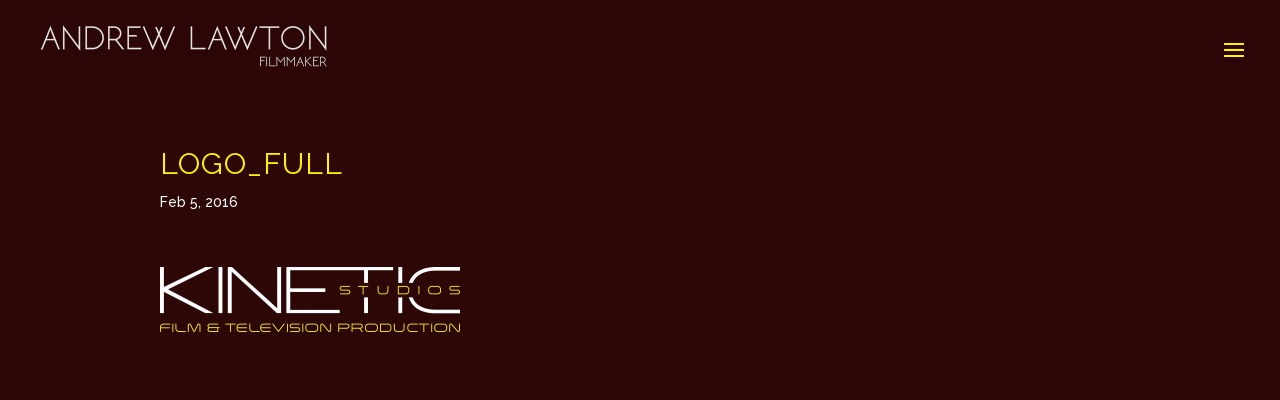

--- FILE ---
content_type: text/html; charset=UTF-8
request_url: https://andrew-lawton.com/homepage/attachment/logo_full
body_size: 12307
content:
<!DOCTYPE html>
<!--[if IE 6]>
<html id="ie6" lang="en-US">
<![endif]-->
<!--[if IE 7]>
<html id="ie7" lang="en-US">
<![endif]-->
<!--[if IE 8]>
<html id="ie8" lang="en-US">
<![endif]-->
<!--[if !(IE 6) | !(IE 7) | !(IE 8)  ]><!-->
<html lang="en-US">
<!--Comentario-->
<!--<![endif]-->
<head>
	<meta charset="UTF-8" />
			
	<meta http-equiv="X-UA-Compatible" content="IE=edge">
	<link rel="pingback" href="https://andrew-lawton.com/xmlrpc.php" />

		<!--[if lt IE 9]>
	<script src="https://andrew-lawton.com/wp-content/themes/Divi/js/html5.js" type="text/javascript"></script>
	<![endif]-->

	<script type="text/javascript">
		document.documentElement.className = 'js';
	</script>

	<script>var et_site_url='https://andrew-lawton.com';var et_post_id='285';function et_core_page_resource_fallback(a,b){"undefined"===typeof b&&(b=a.sheet.cssRules&&0===a.sheet.cssRules.length);b&&(a.onerror=null,a.onload=null,a.href?a.href=et_site_url+"/?et_core_page_resource="+a.id+et_post_id:a.src&&(a.src=et_site_url+"/?et_core_page_resource="+a.id+et_post_id))}
</script><meta name='robots' content='index, follow, max-image-preview:large, max-snippet:-1, max-video-preview:-1' />
	<style>img:is([sizes="auto" i], [sizes^="auto," i]) { contain-intrinsic-size: 3000px 1500px }</style>
	
	<!-- This site is optimized with the Yoast SEO plugin v20.5 - https://yoast.com/wordpress/plugins/seo/ -->
	<title>logo_full - Andrew Lawton</title>
	<link rel="canonical" href="https://andrew-lawton.com/homepage/attachment/logo_full/" />
	<meta property="og:locale" content="en_US" />
	<meta property="og:type" content="article" />
	<meta property="og:title" content="logo_full - Andrew Lawton" />
	<meta property="og:url" content="https://andrew-lawton.com/homepage/attachment/logo_full/" />
	<meta property="og:site_name" content="Andrew Lawton" />
	<meta property="article:publisher" content="https://www.facebook.com/andrewaussie" />
	<meta property="article:modified_time" content="2016-04-06T15:58:47+00:00" />
	<meta property="og:image" content="https://andrew-lawton.com/homepage/attachment/logo_full" />
	<meta property="og:image:width" content="1200" />
	<meta property="og:image:height" content="258" />
	<meta property="og:image:type" content="image/png" />
	<meta name="twitter:card" content="summary_large_image" />
	<meta name="twitter:site" content="@Andrew_Lawton" />
	<script type="application/ld+json" class="yoast-schema-graph">{"@context":"https://schema.org","@graph":[{"@type":"WebPage","@id":"https://andrew-lawton.com/homepage/attachment/logo_full/","url":"https://andrew-lawton.com/homepage/attachment/logo_full/","name":"logo_full - Andrew Lawton","isPartOf":{"@id":"https://andrew-lawton.com/#website"},"primaryImageOfPage":{"@id":"https://andrew-lawton.com/homepage/attachment/logo_full/#primaryimage"},"image":{"@id":"https://andrew-lawton.com/homepage/attachment/logo_full/#primaryimage"},"thumbnailUrl":"https://andrew-lawton.com/wp-content/uploads/2015/11/logo_full.png","datePublished":"2016-02-05T23:08:09+00:00","dateModified":"2016-04-06T15:58:47+00:00","breadcrumb":{"@id":"https://andrew-lawton.com/homepage/attachment/logo_full/#breadcrumb"},"inLanguage":"en-US","potentialAction":[{"@type":"ReadAction","target":["https://andrew-lawton.com/homepage/attachment/logo_full/"]}]},{"@type":"ImageObject","inLanguage":"en-US","@id":"https://andrew-lawton.com/homepage/attachment/logo_full/#primaryimage","url":"https://andrew-lawton.com/wp-content/uploads/2015/11/logo_full.png","contentUrl":"https://andrew-lawton.com/wp-content/uploads/2015/11/logo_full.png","width":1200,"height":258,"caption":"Video Production NYC Kinetic Logo"},{"@type":"BreadcrumbList","@id":"https://andrew-lawton.com/homepage/attachment/logo_full/#breadcrumb","itemListElement":[{"@type":"ListItem","position":1,"name":"Home","item":"https://andrew-lawton.com/"},{"@type":"ListItem","position":2,"name":"Homepage","item":"https://andrew-lawton.com/"},{"@type":"ListItem","position":3,"name":"logo_full"}]},{"@type":"WebSite","@id":"https://andrew-lawton.com/#website","url":"https://andrew-lawton.com/","name":"Andrew Lawton","description":"Filmmaker","potentialAction":[{"@type":"SearchAction","target":{"@type":"EntryPoint","urlTemplate":"https://andrew-lawton.com/?s={search_term_string}"},"query-input":"required name=search_term_string"}],"inLanguage":"en-US"}]}</script>
	<!-- / Yoast SEO plugin. -->


<link rel='dns-prefetch' href='//cdnjs.cloudflare.com' />
<link rel='dns-prefetch' href='//fonts.googleapis.com' />
		<!-- This site uses the Google Analytics by MonsterInsights plugin v8.14.0 - Using Analytics tracking - https://www.monsterinsights.com/ -->
							<script src="//www.googletagmanager.com/gtag/js?id=UA-40297801-1"  data-cfasync="false" data-wpfc-render="false" type="text/javascript" async></script>
			<script data-cfasync="false" data-wpfc-render="false" type="text/javascript">
				var mi_version = '8.14.0';
				var mi_track_user = true;
				var mi_no_track_reason = '';
				
								var disableStrs = [
															'ga-disable-UA-40297801-1',
									];

				/* Function to detect opted out users */
				function __gtagTrackerIsOptedOut() {
					for (var index = 0; index < disableStrs.length; index++) {
						if (document.cookie.indexOf(disableStrs[index] + '=true') > -1) {
							return true;
						}
					}

					return false;
				}

				/* Disable tracking if the opt-out cookie exists. */
				if (__gtagTrackerIsOptedOut()) {
					for (var index = 0; index < disableStrs.length; index++) {
						window[disableStrs[index]] = true;
					}
				}

				/* Opt-out function */
				function __gtagTrackerOptout() {
					for (var index = 0; index < disableStrs.length; index++) {
						document.cookie = disableStrs[index] + '=true; expires=Thu, 31 Dec 2099 23:59:59 UTC; path=/';
						window[disableStrs[index]] = true;
					}
				}

				if ('undefined' === typeof gaOptout) {
					function gaOptout() {
						__gtagTrackerOptout();
					}
				}
								window.dataLayer = window.dataLayer || [];

				window.MonsterInsightsDualTracker = {
					helpers: {},
					trackers: {},
				};
				if (mi_track_user) {
					function __gtagDataLayer() {
						dataLayer.push(arguments);
					}

					function __gtagTracker(type, name, parameters) {
						if (!parameters) {
							parameters = {};
						}

						if (parameters.send_to) {
							__gtagDataLayer.apply(null, arguments);
							return;
						}

						if (type === 'event') {
							
														parameters.send_to = monsterinsights_frontend.ua;
							__gtagDataLayer(type, name, parameters);
													} else {
							__gtagDataLayer.apply(null, arguments);
						}
					}

					__gtagTracker('js', new Date());
					__gtagTracker('set', {
						'developer_id.dZGIzZG': true,
											});
															__gtagTracker('config', 'UA-40297801-1', {"forceSSL":"true"} );
										window.gtag = __gtagTracker;										(function () {
						/* https://developers.google.com/analytics/devguides/collection/analyticsjs/ */
						/* ga and __gaTracker compatibility shim. */
						var noopfn = function () {
							return null;
						};
						var newtracker = function () {
							return new Tracker();
						};
						var Tracker = function () {
							return null;
						};
						var p = Tracker.prototype;
						p.get = noopfn;
						p.set = noopfn;
						p.send = function () {
							var args = Array.prototype.slice.call(arguments);
							args.unshift('send');
							__gaTracker.apply(null, args);
						};
						var __gaTracker = function () {
							var len = arguments.length;
							if (len === 0) {
								return;
							}
							var f = arguments[len - 1];
							if (typeof f !== 'object' || f === null || typeof f.hitCallback !== 'function') {
								if ('send' === arguments[0]) {
									var hitConverted, hitObject = false, action;
									if ('event' === arguments[1]) {
										if ('undefined' !== typeof arguments[3]) {
											hitObject = {
												'eventAction': arguments[3],
												'eventCategory': arguments[2],
												'eventLabel': arguments[4],
												'value': arguments[5] ? arguments[5] : 1,
											}
										}
									}
									if ('pageview' === arguments[1]) {
										if ('undefined' !== typeof arguments[2]) {
											hitObject = {
												'eventAction': 'page_view',
												'page_path': arguments[2],
											}
										}
									}
									if (typeof arguments[2] === 'object') {
										hitObject = arguments[2];
									}
									if (typeof arguments[5] === 'object') {
										Object.assign(hitObject, arguments[5]);
									}
									if ('undefined' !== typeof arguments[1].hitType) {
										hitObject = arguments[1];
										if ('pageview' === hitObject.hitType) {
											hitObject.eventAction = 'page_view';
										}
									}
									if (hitObject) {
										action = 'timing' === arguments[1].hitType ? 'timing_complete' : hitObject.eventAction;
										hitConverted = mapArgs(hitObject);
										__gtagTracker('event', action, hitConverted);
									}
								}
								return;
							}

							function mapArgs(args) {
								var arg, hit = {};
								var gaMap = {
									'eventCategory': 'event_category',
									'eventAction': 'event_action',
									'eventLabel': 'event_label',
									'eventValue': 'event_value',
									'nonInteraction': 'non_interaction',
									'timingCategory': 'event_category',
									'timingVar': 'name',
									'timingValue': 'value',
									'timingLabel': 'event_label',
									'page': 'page_path',
									'location': 'page_location',
									'title': 'page_title',
								};
								for (arg in args) {
																		if (!(!args.hasOwnProperty(arg) || !gaMap.hasOwnProperty(arg))) {
										hit[gaMap[arg]] = args[arg];
									} else {
										hit[arg] = args[arg];
									}
								}
								return hit;
							}

							try {
								f.hitCallback();
							} catch (ex) {
							}
						};
						__gaTracker.create = newtracker;
						__gaTracker.getByName = newtracker;
						__gaTracker.getAll = function () {
							return [];
						};
						__gaTracker.remove = noopfn;
						__gaTracker.loaded = true;
						window['__gaTracker'] = __gaTracker;
					})();
									} else {
										console.log("");
					(function () {
						function __gtagTracker() {
							return null;
						}

						window['__gtagTracker'] = __gtagTracker;
						window['gtag'] = __gtagTracker;
					})();
									}
			</script>
				<!-- / Google Analytics by MonsterInsights -->
		<script type="text/javascript">
/* <![CDATA[ */
window._wpemojiSettings = {"baseUrl":"https:\/\/s.w.org\/images\/core\/emoji\/15.0.3\/72x72\/","ext":".png","svgUrl":"https:\/\/s.w.org\/images\/core\/emoji\/15.0.3\/svg\/","svgExt":".svg","source":{"concatemoji":"https:\/\/andrew-lawton.com\/wp-includes\/js\/wp-emoji-release.min.js?ver=6.7.4"}};
/*! This file is auto-generated */
!function(i,n){var o,s,e;function c(e){try{var t={supportTests:e,timestamp:(new Date).valueOf()};sessionStorage.setItem(o,JSON.stringify(t))}catch(e){}}function p(e,t,n){e.clearRect(0,0,e.canvas.width,e.canvas.height),e.fillText(t,0,0);var t=new Uint32Array(e.getImageData(0,0,e.canvas.width,e.canvas.height).data),r=(e.clearRect(0,0,e.canvas.width,e.canvas.height),e.fillText(n,0,0),new Uint32Array(e.getImageData(0,0,e.canvas.width,e.canvas.height).data));return t.every(function(e,t){return e===r[t]})}function u(e,t,n){switch(t){case"flag":return n(e,"\ud83c\udff3\ufe0f\u200d\u26a7\ufe0f","\ud83c\udff3\ufe0f\u200b\u26a7\ufe0f")?!1:!n(e,"\ud83c\uddfa\ud83c\uddf3","\ud83c\uddfa\u200b\ud83c\uddf3")&&!n(e,"\ud83c\udff4\udb40\udc67\udb40\udc62\udb40\udc65\udb40\udc6e\udb40\udc67\udb40\udc7f","\ud83c\udff4\u200b\udb40\udc67\u200b\udb40\udc62\u200b\udb40\udc65\u200b\udb40\udc6e\u200b\udb40\udc67\u200b\udb40\udc7f");case"emoji":return!n(e,"\ud83d\udc26\u200d\u2b1b","\ud83d\udc26\u200b\u2b1b")}return!1}function f(e,t,n){var r="undefined"!=typeof WorkerGlobalScope&&self instanceof WorkerGlobalScope?new OffscreenCanvas(300,150):i.createElement("canvas"),a=r.getContext("2d",{willReadFrequently:!0}),o=(a.textBaseline="top",a.font="600 32px Arial",{});return e.forEach(function(e){o[e]=t(a,e,n)}),o}function t(e){var t=i.createElement("script");t.src=e,t.defer=!0,i.head.appendChild(t)}"undefined"!=typeof Promise&&(o="wpEmojiSettingsSupports",s=["flag","emoji"],n.supports={everything:!0,everythingExceptFlag:!0},e=new Promise(function(e){i.addEventListener("DOMContentLoaded",e,{once:!0})}),new Promise(function(t){var n=function(){try{var e=JSON.parse(sessionStorage.getItem(o));if("object"==typeof e&&"number"==typeof e.timestamp&&(new Date).valueOf()<e.timestamp+604800&&"object"==typeof e.supportTests)return e.supportTests}catch(e){}return null}();if(!n){if("undefined"!=typeof Worker&&"undefined"!=typeof OffscreenCanvas&&"undefined"!=typeof URL&&URL.createObjectURL&&"undefined"!=typeof Blob)try{var e="postMessage("+f.toString()+"("+[JSON.stringify(s),u.toString(),p.toString()].join(",")+"));",r=new Blob([e],{type:"text/javascript"}),a=new Worker(URL.createObjectURL(r),{name:"wpTestEmojiSupports"});return void(a.onmessage=function(e){c(n=e.data),a.terminate(),t(n)})}catch(e){}c(n=f(s,u,p))}t(n)}).then(function(e){for(var t in e)n.supports[t]=e[t],n.supports.everything=n.supports.everything&&n.supports[t],"flag"!==t&&(n.supports.everythingExceptFlag=n.supports.everythingExceptFlag&&n.supports[t]);n.supports.everythingExceptFlag=n.supports.everythingExceptFlag&&!n.supports.flag,n.DOMReady=!1,n.readyCallback=function(){n.DOMReady=!0}}).then(function(){return e}).then(function(){var e;n.supports.everything||(n.readyCallback(),(e=n.source||{}).concatemoji?t(e.concatemoji):e.wpemoji&&e.twemoji&&(t(e.twemoji),t(e.wpemoji)))}))}((window,document),window._wpemojiSettings);
/* ]]> */
</script>
<meta content="KS Theme v.1.0" name="generator"/><style id='wp-emoji-styles-inline-css' type='text/css'>

	img.wp-smiley, img.emoji {
		display: inline !important;
		border: none !important;
		box-shadow: none !important;
		height: 1em !important;
		width: 1em !important;
		margin: 0 0.07em !important;
		vertical-align: -0.1em !important;
		background: none !important;
		padding: 0 !important;
	}
</style>
<link rel='stylesheet' id='wp-block-library-css' href='https://andrew-lawton.com/wp-includes/css/dist/block-library/style.min.css?ver=6.7.4' type='text/css' media='all' />
<style id='classic-theme-styles-inline-css' type='text/css'>
/*! This file is auto-generated */
.wp-block-button__link{color:#fff;background-color:#32373c;border-radius:9999px;box-shadow:none;text-decoration:none;padding:calc(.667em + 2px) calc(1.333em + 2px);font-size:1.125em}.wp-block-file__button{background:#32373c;color:#fff;text-decoration:none}
</style>
<style id='global-styles-inline-css' type='text/css'>
:root{--wp--preset--aspect-ratio--square: 1;--wp--preset--aspect-ratio--4-3: 4/3;--wp--preset--aspect-ratio--3-4: 3/4;--wp--preset--aspect-ratio--3-2: 3/2;--wp--preset--aspect-ratio--2-3: 2/3;--wp--preset--aspect-ratio--16-9: 16/9;--wp--preset--aspect-ratio--9-16: 9/16;--wp--preset--color--black: #000000;--wp--preset--color--cyan-bluish-gray: #abb8c3;--wp--preset--color--white: #ffffff;--wp--preset--color--pale-pink: #f78da7;--wp--preset--color--vivid-red: #cf2e2e;--wp--preset--color--luminous-vivid-orange: #ff6900;--wp--preset--color--luminous-vivid-amber: #fcb900;--wp--preset--color--light-green-cyan: #7bdcb5;--wp--preset--color--vivid-green-cyan: #00d084;--wp--preset--color--pale-cyan-blue: #8ed1fc;--wp--preset--color--vivid-cyan-blue: #0693e3;--wp--preset--color--vivid-purple: #9b51e0;--wp--preset--gradient--vivid-cyan-blue-to-vivid-purple: linear-gradient(135deg,rgba(6,147,227,1) 0%,rgb(155,81,224) 100%);--wp--preset--gradient--light-green-cyan-to-vivid-green-cyan: linear-gradient(135deg,rgb(122,220,180) 0%,rgb(0,208,130) 100%);--wp--preset--gradient--luminous-vivid-amber-to-luminous-vivid-orange: linear-gradient(135deg,rgba(252,185,0,1) 0%,rgba(255,105,0,1) 100%);--wp--preset--gradient--luminous-vivid-orange-to-vivid-red: linear-gradient(135deg,rgba(255,105,0,1) 0%,rgb(207,46,46) 100%);--wp--preset--gradient--very-light-gray-to-cyan-bluish-gray: linear-gradient(135deg,rgb(238,238,238) 0%,rgb(169,184,195) 100%);--wp--preset--gradient--cool-to-warm-spectrum: linear-gradient(135deg,rgb(74,234,220) 0%,rgb(151,120,209) 20%,rgb(207,42,186) 40%,rgb(238,44,130) 60%,rgb(251,105,98) 80%,rgb(254,248,76) 100%);--wp--preset--gradient--blush-light-purple: linear-gradient(135deg,rgb(255,206,236) 0%,rgb(152,150,240) 100%);--wp--preset--gradient--blush-bordeaux: linear-gradient(135deg,rgb(254,205,165) 0%,rgb(254,45,45) 50%,rgb(107,0,62) 100%);--wp--preset--gradient--luminous-dusk: linear-gradient(135deg,rgb(255,203,112) 0%,rgb(199,81,192) 50%,rgb(65,88,208) 100%);--wp--preset--gradient--pale-ocean: linear-gradient(135deg,rgb(255,245,203) 0%,rgb(182,227,212) 50%,rgb(51,167,181) 100%);--wp--preset--gradient--electric-grass: linear-gradient(135deg,rgb(202,248,128) 0%,rgb(113,206,126) 100%);--wp--preset--gradient--midnight: linear-gradient(135deg,rgb(2,3,129) 0%,rgb(40,116,252) 100%);--wp--preset--font-size--small: 13px;--wp--preset--font-size--medium: 20px;--wp--preset--font-size--large: 36px;--wp--preset--font-size--x-large: 42px;--wp--preset--spacing--20: 0.44rem;--wp--preset--spacing--30: 0.67rem;--wp--preset--spacing--40: 1rem;--wp--preset--spacing--50: 1.5rem;--wp--preset--spacing--60: 2.25rem;--wp--preset--spacing--70: 3.38rem;--wp--preset--spacing--80: 5.06rem;--wp--preset--shadow--natural: 6px 6px 9px rgba(0, 0, 0, 0.2);--wp--preset--shadow--deep: 12px 12px 50px rgba(0, 0, 0, 0.4);--wp--preset--shadow--sharp: 6px 6px 0px rgba(0, 0, 0, 0.2);--wp--preset--shadow--outlined: 6px 6px 0px -3px rgba(255, 255, 255, 1), 6px 6px rgba(0, 0, 0, 1);--wp--preset--shadow--crisp: 6px 6px 0px rgba(0, 0, 0, 1);}:where(.is-layout-flex){gap: 0.5em;}:where(.is-layout-grid){gap: 0.5em;}body .is-layout-flex{display: flex;}.is-layout-flex{flex-wrap: wrap;align-items: center;}.is-layout-flex > :is(*, div){margin: 0;}body .is-layout-grid{display: grid;}.is-layout-grid > :is(*, div){margin: 0;}:where(.wp-block-columns.is-layout-flex){gap: 2em;}:where(.wp-block-columns.is-layout-grid){gap: 2em;}:where(.wp-block-post-template.is-layout-flex){gap: 1.25em;}:where(.wp-block-post-template.is-layout-grid){gap: 1.25em;}.has-black-color{color: var(--wp--preset--color--black) !important;}.has-cyan-bluish-gray-color{color: var(--wp--preset--color--cyan-bluish-gray) !important;}.has-white-color{color: var(--wp--preset--color--white) !important;}.has-pale-pink-color{color: var(--wp--preset--color--pale-pink) !important;}.has-vivid-red-color{color: var(--wp--preset--color--vivid-red) !important;}.has-luminous-vivid-orange-color{color: var(--wp--preset--color--luminous-vivid-orange) !important;}.has-luminous-vivid-amber-color{color: var(--wp--preset--color--luminous-vivid-amber) !important;}.has-light-green-cyan-color{color: var(--wp--preset--color--light-green-cyan) !important;}.has-vivid-green-cyan-color{color: var(--wp--preset--color--vivid-green-cyan) !important;}.has-pale-cyan-blue-color{color: var(--wp--preset--color--pale-cyan-blue) !important;}.has-vivid-cyan-blue-color{color: var(--wp--preset--color--vivid-cyan-blue) !important;}.has-vivid-purple-color{color: var(--wp--preset--color--vivid-purple) !important;}.has-black-background-color{background-color: var(--wp--preset--color--black) !important;}.has-cyan-bluish-gray-background-color{background-color: var(--wp--preset--color--cyan-bluish-gray) !important;}.has-white-background-color{background-color: var(--wp--preset--color--white) !important;}.has-pale-pink-background-color{background-color: var(--wp--preset--color--pale-pink) !important;}.has-vivid-red-background-color{background-color: var(--wp--preset--color--vivid-red) !important;}.has-luminous-vivid-orange-background-color{background-color: var(--wp--preset--color--luminous-vivid-orange) !important;}.has-luminous-vivid-amber-background-color{background-color: var(--wp--preset--color--luminous-vivid-amber) !important;}.has-light-green-cyan-background-color{background-color: var(--wp--preset--color--light-green-cyan) !important;}.has-vivid-green-cyan-background-color{background-color: var(--wp--preset--color--vivid-green-cyan) !important;}.has-pale-cyan-blue-background-color{background-color: var(--wp--preset--color--pale-cyan-blue) !important;}.has-vivid-cyan-blue-background-color{background-color: var(--wp--preset--color--vivid-cyan-blue) !important;}.has-vivid-purple-background-color{background-color: var(--wp--preset--color--vivid-purple) !important;}.has-black-border-color{border-color: var(--wp--preset--color--black) !important;}.has-cyan-bluish-gray-border-color{border-color: var(--wp--preset--color--cyan-bluish-gray) !important;}.has-white-border-color{border-color: var(--wp--preset--color--white) !important;}.has-pale-pink-border-color{border-color: var(--wp--preset--color--pale-pink) !important;}.has-vivid-red-border-color{border-color: var(--wp--preset--color--vivid-red) !important;}.has-luminous-vivid-orange-border-color{border-color: var(--wp--preset--color--luminous-vivid-orange) !important;}.has-luminous-vivid-amber-border-color{border-color: var(--wp--preset--color--luminous-vivid-amber) !important;}.has-light-green-cyan-border-color{border-color: var(--wp--preset--color--light-green-cyan) !important;}.has-vivid-green-cyan-border-color{border-color: var(--wp--preset--color--vivid-green-cyan) !important;}.has-pale-cyan-blue-border-color{border-color: var(--wp--preset--color--pale-cyan-blue) !important;}.has-vivid-cyan-blue-border-color{border-color: var(--wp--preset--color--vivid-cyan-blue) !important;}.has-vivid-purple-border-color{border-color: var(--wp--preset--color--vivid-purple) !important;}.has-vivid-cyan-blue-to-vivid-purple-gradient-background{background: var(--wp--preset--gradient--vivid-cyan-blue-to-vivid-purple) !important;}.has-light-green-cyan-to-vivid-green-cyan-gradient-background{background: var(--wp--preset--gradient--light-green-cyan-to-vivid-green-cyan) !important;}.has-luminous-vivid-amber-to-luminous-vivid-orange-gradient-background{background: var(--wp--preset--gradient--luminous-vivid-amber-to-luminous-vivid-orange) !important;}.has-luminous-vivid-orange-to-vivid-red-gradient-background{background: var(--wp--preset--gradient--luminous-vivid-orange-to-vivid-red) !important;}.has-very-light-gray-to-cyan-bluish-gray-gradient-background{background: var(--wp--preset--gradient--very-light-gray-to-cyan-bluish-gray) !important;}.has-cool-to-warm-spectrum-gradient-background{background: var(--wp--preset--gradient--cool-to-warm-spectrum) !important;}.has-blush-light-purple-gradient-background{background: var(--wp--preset--gradient--blush-light-purple) !important;}.has-blush-bordeaux-gradient-background{background: var(--wp--preset--gradient--blush-bordeaux) !important;}.has-luminous-dusk-gradient-background{background: var(--wp--preset--gradient--luminous-dusk) !important;}.has-pale-ocean-gradient-background{background: var(--wp--preset--gradient--pale-ocean) !important;}.has-electric-grass-gradient-background{background: var(--wp--preset--gradient--electric-grass) !important;}.has-midnight-gradient-background{background: var(--wp--preset--gradient--midnight) !important;}.has-small-font-size{font-size: var(--wp--preset--font-size--small) !important;}.has-medium-font-size{font-size: var(--wp--preset--font-size--medium) !important;}.has-large-font-size{font-size: var(--wp--preset--font-size--large) !important;}.has-x-large-font-size{font-size: var(--wp--preset--font-size--x-large) !important;}
:where(.wp-block-post-template.is-layout-flex){gap: 1.25em;}:where(.wp-block-post-template.is-layout-grid){gap: 1.25em;}
:where(.wp-block-columns.is-layout-flex){gap: 2em;}:where(.wp-block-columns.is-layout-grid){gap: 2em;}
:root :where(.wp-block-pullquote){font-size: 1.5em;line-height: 1.6;}
</style>
<link rel='stylesheet' id='contact-form-7-css' href='https://andrew-lawton.com/wp-content/plugins/contact-form-7/includes/css/styles.css?ver=5.7.5.1' type='text/css' media='all' />
<link rel='stylesheet' id='divi-style-css' href='https://andrew-lawton.com/wp-content/themes/Divi-child/style.css?ver=3.16' type='text/css' media='all' />
<link rel='stylesheet' id='et-builder-googlefonts-cached-css' href='https://fonts.googleapis.com/css?family=Raleway%3A100%2C100italic%2C200%2C200italic%2C300%2C300italic%2Cregular%2Citalic%2C500%2C500italic%2C600%2C600italic%2C700%2C700italic%2C800%2C800italic%2C900%2C900italic&#038;ver=6.7.4#038;subset=latin,latin-ext' type='text/css' media='all' />
<link rel='stylesheet' id='dashicons-css' href='https://andrew-lawton.com/wp-includes/css/dashicons.min.css?ver=6.7.4' type='text/css' media='all' />
<link rel='stylesheet' id='fancybox_style-css' href='https://cdnjs.cloudflare.com/ajax/libs/fancybox/2.1.5/jquery.fancybox.min.css?ver=6.7.4' type='text/css' media='all' />
<script type="text/javascript" src="https://andrew-lawton.com/wp-content/plugins/google-analytics-for-wordpress/assets/js/frontend-gtag.min.js?ver=8.14.0" id="monsterinsights-frontend-script-js"></script>
<script data-cfasync="false" data-wpfc-render="false" type="text/javascript" id='monsterinsights-frontend-script-js-extra'>/* <![CDATA[ */
var monsterinsights_frontend = {"js_events_tracking":"true","download_extensions":"doc,pdf,ppt,zip,xls,docx,pptx,xlsx","inbound_paths":"[]","home_url":"https:\/\/andrew-lawton.com","hash_tracking":"false","ua":"UA-40297801-1","v4_id":""};/* ]]> */
</script>
<script type="text/javascript" src="https://andrew-lawton.com/wp-includes/js/jquery/jquery.min.js?ver=3.7.1" id="jquery-core-js"></script>
<script type="text/javascript" src="https://andrew-lawton.com/wp-includes/js/jquery/jquery-migrate.min.js?ver=3.4.1" id="jquery-migrate-js"></script>
<link rel="https://api.w.org/" href="https://andrew-lawton.com/wp-json/" /><link rel="alternate" title="JSON" type="application/json" href="https://andrew-lawton.com/wp-json/wp/v2/media/285" /><link rel="alternate" title="oEmbed (JSON)" type="application/json+oembed" href="https://andrew-lawton.com/wp-json/oembed/1.0/embed?url=https%3A%2F%2Fandrew-lawton.com%2Fhomepage%2Fattachment%2Flogo_full" />
<link rel="alternate" title="oEmbed (XML)" type="text/xml+oembed" href="https://andrew-lawton.com/wp-json/oembed/1.0/embed?url=https%3A%2F%2Fandrew-lawton.com%2Fhomepage%2Fattachment%2Flogo_full&#038;format=xml" />
<meta name="viewport" content="width=device-width, initial-scale=1.0, maximum-scale=1.0, user-scalable=0" /><link rel="shortcut icon" href="https://andrew-lawton.com/wp-content/uploads/2016/02/favicon.png" /><style type="text/css" id="custom-background-css">
body.custom-background { background-color: #2d0606; }
</style>
	<link rel="icon" href="https://andrew-lawton.com/wp-content/uploads/2016/12/cropped-ICON-SQ-FOR-LAWTON-WEBSITE-REV-32x32.jpg" sizes="32x32" />
<link rel="icon" href="https://andrew-lawton.com/wp-content/uploads/2016/12/cropped-ICON-SQ-FOR-LAWTON-WEBSITE-REV-192x192.jpg" sizes="192x192" />
<link rel="apple-touch-icon" href="https://andrew-lawton.com/wp-content/uploads/2016/12/cropped-ICON-SQ-FOR-LAWTON-WEBSITE-REV-180x180.jpg" />
<meta name="msapplication-TileImage" content="https://andrew-lawton.com/wp-content/uploads/2016/12/cropped-ICON-SQ-FOR-LAWTON-WEBSITE-REV-270x270.jpg" />
<link rel="stylesheet" id="et-divi-customizer-global-cached-inline-styles" href="https://andrew-lawton.com/wp-content/cache/et/global/et-divi-customizer-global-17615574853262.min.css" onerror="et_core_page_resource_fallback(this, true)" onload="et_core_page_resource_fallback(this)" /></head>
<body class="attachment attachment-template-default single single-attachment postid-285 attachmentid-285 attachment-png custom-background et_button_no_icon et_button_custom_icon et_pb_button_helper_class et_transparent_nav et_fullwidth_nav et_fixed_nav et_show_nav et_secondary_nav_enabled et_secondary_nav_only_menu et_pb_gutter osx et_pb_gutters1 et_primary_nav_dropdown_animation_fade et_secondary_nav_dropdown_animation_fade et_pb_footer_columns4 et_header_style_left et_right_sidebar et_divi_theme et-db et_minified_js et_minified_css">
	<div id="page-container">

			<div id="top-header">
			<div class="container clearfix">

			
				<div id="et-secondary-menu">
				<ul id="et-secondary-nav" class="menu"><li class="menu-item menu-item-type-custom menu-item-object-custom menu-item-2587"><a href="https://en.wikipedia.org/wiki/Andrew_Lawton"><i class="fa fa-wikipedia-w fa-2x" aria-hidden="true"></i></a></li>
<li class="menu-item menu-item-type-custom menu-item-object-custom menu-item-2588"><a href="http://www.imdb.com/name/nm1866882/"><i class="fa fa-imdb fa-2x" aria-hidden="true"></i></a></li>
<li class="menu-item menu-item-type-custom menu-item-object-custom menu-item-2763"><a href="https://www.facebook.com/andrewaussie"><i class="fa fa-facebook fa-2x" aria-hidden="true"></i></a></li>
<li class="menu-item menu-item-type-custom menu-item-object-custom menu-item-2764"><a href="https://twitter.com/Andrew_Lawton"><i class="fa fa-twitter fa-2x" aria-hidden="true"></i></a></li>
<li class="menu-item menu-item-type-custom menu-item-object-custom menu-item-2589"><a href="https://www.youtube.com/user/KineticMediaNYC"><i class="fa fa-youtube-play fa-2x" aria-hidden="true"></i></a></li>
</ul>				</div> <!-- #et-secondary-menu -->

			</div> <!-- .container -->
		</div> <!-- #top-header -->
	
	
		<header id="main-header" data-height-onload="70">
			<div class="container clearfix et_menu_container">
							<div class="flex-item">
					<span class="logo_helper"></span>
					<a href="https://andrew-lawton.com/">
						<img src="https://andrew-lawton.com/wp-content/uploads/2016/12/NEW-LOGO-Andrew-Lawton-5.png" alt="Andrew Lawton" id="logo" data-height-percentage="30" />
					</a>
				</div>
				<div id="et-top-navigation" class="flex-item" data-height="70" data-fixed-height="70">
											<nav id="top-menu-nav">
						<ul id="top-menu" class="nav"><li id="menu-item-42" class="menu-item menu-item-type-post_type menu-item-object-page menu-item-home menu-item-42"><a href="https://andrew-lawton.com/">Home</a></li>
<li id="menu-item-260" class="menu-item menu-item-type-custom menu-item-object-custom menu-item-260"><a href="/#press">Press</a></li>
<li id="menu-item-64" class="active menu-item menu-item-type-custom menu-item-object-custom menu-item-64"><a href="/#portfolio">Films</a></li>
<li id="menu-item-2773" class="menu-item menu-item-type-custom menu-item-object-custom menu-item-2773"><a href="/#awards">Awards</a></li>
<li id="menu-item-65" class="menu-item menu-item-type-custom menu-item-object-custom menu-item-65"><a href="/#bio">Bio</a></li>
<li id="menu-item-66" class="menu-item menu-item-type-custom menu-item-object-custom menu-item-66"><a href="/#studio">Kinetic</a></li>
<li id="menu-item-68" class="menu-item menu-item-type-custom menu-item-object-custom menu-item-68"><a href="#contact">Contact</a></li>
</ul>						</nav>
					
					
					
					
					<div id="et_mobile_nav_menu">
				<div class="mobile_nav closed">
					<span class="select_page">Select Page</span>
					<span class="mobile_menu_bar mobile_menu_bar_toggle"></span>
				</div>
			</div>				</div> <!-- #et-top-navigation -->
				<div id="et-top-navigation" class="flex-item" data-height="70" data-fixed-height="70">
					<div class="menu-top-social-icons-container"><ul id="top-menu-social" class="nav"><li class="menu-item menu-item-type-custom menu-item-object-custom menu-item-2587"><a href="https://en.wikipedia.org/wiki/Andrew_Lawton"><i class="fa fa-wikipedia-w fa-2x" aria-hidden="true"></i></a></li>
<li class="menu-item menu-item-type-custom menu-item-object-custom menu-item-2588"><a href="http://www.imdb.com/name/nm1866882/"><i class="fa fa-imdb fa-2x" aria-hidden="true"></i></a></li>
<li class="menu-item menu-item-type-custom menu-item-object-custom menu-item-2763"><a href="https://www.facebook.com/andrewaussie"><i class="fa fa-facebook fa-2x" aria-hidden="true"></i></a></li>
<li class="menu-item menu-item-type-custom menu-item-object-custom menu-item-2764"><a href="https://twitter.com/Andrew_Lawton"><i class="fa fa-twitter fa-2x" aria-hidden="true"></i></a></li>
<li class="menu-item menu-item-type-custom menu-item-object-custom menu-item-2589"><a href="https://www.youtube.com/user/KineticMediaNYC"><i class="fa fa-youtube-play fa-2x" aria-hidden="true"></i></a></li>
</ul></div>				</div>
			</div> <!-- .container -->
			<div class="et_search_outer">
				<div class="container et_search_form_container">
					<form role="search" method="get" class="et-search-form" action="https://andrew-lawton.com/">
					<input type="search" class="et-search-field" placeholder="Search &hellip;" value="" name="s" title="Search for:" />					</form>
					<span class="et_close_search_field"></span>
				</div>
			</div>
		</header> <!-- #main-header -->

		<div id="et-main-area">
<div id="main-content">
		<div class="container">
		<div id="content-area" class="clearfix">
			<div id="left-area">
											<article id="post-285" class="et_pb_post post-285 attachment type-attachment status-inherit hentry">
											<div class="et_post_meta_wrapper">
							<h1 class="entry-title">logo_full</h1>

						<p class="post-meta"><span class="published">Feb 5, 2016</span></p>
												</div> <!-- .et_post_meta_wrapper -->
				
					<div class="entry-content">
					<p class="attachment"><a href='https://andrew-lawton.com/wp-content/uploads/2015/11/logo_full.png'><img decoding="async" width="300" height="65" src="https://andrew-lawton.com/wp-content/uploads/2015/11/logo_full-300x65.png" class="attachment-medium size-medium" alt="Video Production NYC Kinetic Logo" srcset="https://andrew-lawton.com/wp-content/uploads/2015/11/logo_full-300x65.png 300w, https://andrew-lawton.com/wp-content/uploads/2015/11/logo_full-768x165.png 768w, https://andrew-lawton.com/wp-content/uploads/2015/11/logo_full-1024x220.png 1024w, https://andrew-lawton.com/wp-content/uploads/2015/11/logo_full-1080x232.png 1080w, https://andrew-lawton.com/wp-content/uploads/2015/11/logo_full.png 1200w" sizes="(max-width: 300px) 100vw, 300px" /></a></p>
					</div> <!-- .entry-content -->
					<div class="et_post_meta_wrapper">
					
					
										</div> <!-- .et_post_meta_wrapper -->
				</article> <!-- .et_pb_post -->

						</div> <!-- #left-area -->

					</div> <!-- #content-area -->
	</div> <!-- .container -->
	</div> <!-- #main-content -->


			<footer id="main-footer">
				
<div class="container">
    <div id="footer-widgets" class="clearfix">
		<div class="footer-widget"></div> <!-- end .footer-widget --><div class="footer-widget"></div> <!-- end .footer-widget --><div class="footer-widget"></div> <!-- end .footer-widget --><div class="footer-widget"></div> <!-- end .footer-widget -->    </div> <!-- #footer-widgets -->
</div>    <!-- .container -->

		
				<div id="footer-bottom">
					<div class="container clearfix">
				<p id="footer-info">Designed by <a href="http://www.elegantthemes.com" title="Premium WordPress Themes">Elegant Themes</a> | Powered by <a href="http://www.wordpress.org">WordPress</a></p>					</div>	<!-- .container -->
				</div>
			</footer> <!-- #main-footer -->
		</div> <!-- #et-main-area -->


	</div> <!-- #page-container -->

		<script type="text/javascript">
			</script>
	<script type="text/javascript" src="https://andrew-lawton.com/wp-content/plugins/contact-form-7/includes/swv/js/index.js?ver=5.7.5.1" id="swv-js"></script>
<script type="text/javascript" id="contact-form-7-js-extra">
/* <![CDATA[ */
var wpcf7 = {"api":{"root":"https:\/\/andrew-lawton.com\/wp-json\/","namespace":"contact-form-7\/v1"},"cached":"1"};
/* ]]> */
</script>
<script type="text/javascript" src="https://andrew-lawton.com/wp-content/plugins/contact-form-7/includes/js/index.js?ver=5.7.5.1" id="contact-form-7-js"></script>
<script type="text/javascript" id="divi-custom-script-js-extra">
/* <![CDATA[ */
var DIVI = {"item_count":"%d Item","items_count":"%d Items"};
var et_shortcodes_strings = {"previous":"Previous","next":"Next"};
var et_pb_custom = {"ajaxurl":"https:\/\/andrew-lawton.com\/wp-admin\/admin-ajax.php","images_uri":"https:\/\/andrew-lawton.com\/wp-content\/themes\/Divi\/images","builder_images_uri":"https:\/\/andrew-lawton.com\/wp-content\/themes\/Divi\/includes\/builder\/images","et_frontend_nonce":"23ffbd8e1c","subscription_failed":"Please, check the fields below to make sure you entered the correct information.","et_ab_log_nonce":"32e9b483fd","fill_message":"Please, fill in the following fields:","contact_error_message":"Please, fix the following errors:","invalid":"Invalid email","captcha":"Captcha","prev":"Prev","previous":"Previous","next":"Next","wrong_captcha":"You entered the wrong number in captcha.","is_builder_plugin_used":"","ignore_waypoints":"no","is_divi_theme_used":"1","widget_search_selector":".widget_search","is_ab_testing_active":"","page_id":"285","unique_test_id":"","ab_bounce_rate":"5","is_cache_plugin_active":"no","is_shortcode_tracking":""};
var et_pb_box_shadow_elements = [];
/* ]]> */
</script>
<script type="text/javascript" src="https://andrew-lawton.com/wp-content/themes/Divi/js/custom.min.js?ver=3.16" id="divi-custom-script-js"></script>
<script type="text/javascript" src="https://andrew-lawton.com/wp-content/themes/Divi/includes/builder/scripts/cpt-modules-wrapper.js?ver=3.16" id="et-builder-cpt-modules-wrapper-js"></script>
<script type="text/javascript" src="https://andrew-lawton.com/wp-content/themes/Divi/core/admin/js/common.js?ver=3.16" id="et-core-common-js"></script>
<script type="text/javascript" src="https://www.google.com/recaptcha/api.js?render=6Leco48UAAAAAOk84JJF48xVZFass9iHcK3wraqq&amp;ver=3.0" id="google-recaptcha-js"></script>
<script type="text/javascript" src="https://andrew-lawton.com/wp-includes/js/dist/vendor/wp-polyfill.min.js?ver=3.15.0" id="wp-polyfill-js"></script>
<script type="text/javascript" id="wpcf7-recaptcha-js-extra">
/* <![CDATA[ */
var wpcf7_recaptcha = {"sitekey":"6Leco48UAAAAAOk84JJF48xVZFass9iHcK3wraqq","actions":{"homepage":"homepage","contactform":"contactform"}};
/* ]]> */
</script>
<script type="text/javascript" src="https://andrew-lawton.com/wp-content/plugins/contact-form-7/modules/recaptcha/index.js?ver=5.7.5.1" id="wpcf7-recaptcha-js"></script>
<script type="text/javascript" src="https://andrew-lawton.com/wp-content/themes/Divi-child/js/KS_custom.js?ver=6.7.4" id="custom_js_scripts-js"></script>
<script type="text/javascript" src="https://cdnjs.cloudflare.com/ajax/libs/fancybox/2.1.5/jquery.fancybox.min.js?ver=6.7.4" id="fancybox_script-js"></script>
<script type="text/javascript" src="https://cdnjs.cloudflare.com/ajax/libs/fancybox/2.1.5/helpers/jquery.fancybox-media.js?ver=6.7.4" id="fancybox_script_media-js"></script>
<script type="text/javascript" src="https://cdnjs.cloudflare.com/ajax/libs/jquery.perfect-scrollbar/0.6.10/js/min/perfect-scrollbar.jquery.min.js?ver=6.7.4" id="perfect_scrollbar-js"></script>
<script type="text/javascript" src="https://use.fontawesome.com/releases/v5.1.0/js/v4-shims.js?ver=6.7.4" id="clean-old-version-js"></script>
<script type="text/javascript" src="https://use.fontawesome.com/releases/v5.1.0/js/all.js?ver=6.7.4" id="font-awesome-js"></script>
<div id="reel-selection-btns"><a href="#" data-video-src="https://www.youtube.com/embed/uz9iOllapkA?rel=0&amp;showinfo=0&amp;autoplay=1&amp;wmode=opaque" class="et_pb_button small reel-selection-btn" title="">Commercial Reel</a><a href="#" data-video-src="https://www.youtube.com/embed/6KUTICsHyaU?rel=0&amp;showinfo=0&amp;autoplay=1&amp;wmode=opaque" class="et_pb_button small reel-selection-btn" title="">Narrative Reel</a></div></body>
</html>


<!-- Page cached by LiteSpeed Cache 7.1 on 2025-11-02 14:54:30 -->

--- FILE ---
content_type: text/html; charset=utf-8
request_url: https://www.google.com/recaptcha/api2/anchor?ar=1&k=6Leco48UAAAAAOk84JJF48xVZFass9iHcK3wraqq&co=aHR0cHM6Ly9hbmRyZXctbGF3dG9uLmNvbTo0NDM.&hl=en&v=cLm1zuaUXPLFw7nzKiQTH1dX&size=invisible&anchor-ms=20000&execute-ms=15000&cb=7sh7fgron2k0
body_size: 44952
content:
<!DOCTYPE HTML><html dir="ltr" lang="en"><head><meta http-equiv="Content-Type" content="text/html; charset=UTF-8">
<meta http-equiv="X-UA-Compatible" content="IE=edge">
<title>reCAPTCHA</title>
<style type="text/css">
/* cyrillic-ext */
@font-face {
  font-family: 'Roboto';
  font-style: normal;
  font-weight: 400;
  src: url(//fonts.gstatic.com/s/roboto/v18/KFOmCnqEu92Fr1Mu72xKKTU1Kvnz.woff2) format('woff2');
  unicode-range: U+0460-052F, U+1C80-1C8A, U+20B4, U+2DE0-2DFF, U+A640-A69F, U+FE2E-FE2F;
}
/* cyrillic */
@font-face {
  font-family: 'Roboto';
  font-style: normal;
  font-weight: 400;
  src: url(//fonts.gstatic.com/s/roboto/v18/KFOmCnqEu92Fr1Mu5mxKKTU1Kvnz.woff2) format('woff2');
  unicode-range: U+0301, U+0400-045F, U+0490-0491, U+04B0-04B1, U+2116;
}
/* greek-ext */
@font-face {
  font-family: 'Roboto';
  font-style: normal;
  font-weight: 400;
  src: url(//fonts.gstatic.com/s/roboto/v18/KFOmCnqEu92Fr1Mu7mxKKTU1Kvnz.woff2) format('woff2');
  unicode-range: U+1F00-1FFF;
}
/* greek */
@font-face {
  font-family: 'Roboto';
  font-style: normal;
  font-weight: 400;
  src: url(//fonts.gstatic.com/s/roboto/v18/KFOmCnqEu92Fr1Mu4WxKKTU1Kvnz.woff2) format('woff2');
  unicode-range: U+0370-0377, U+037A-037F, U+0384-038A, U+038C, U+038E-03A1, U+03A3-03FF;
}
/* vietnamese */
@font-face {
  font-family: 'Roboto';
  font-style: normal;
  font-weight: 400;
  src: url(//fonts.gstatic.com/s/roboto/v18/KFOmCnqEu92Fr1Mu7WxKKTU1Kvnz.woff2) format('woff2');
  unicode-range: U+0102-0103, U+0110-0111, U+0128-0129, U+0168-0169, U+01A0-01A1, U+01AF-01B0, U+0300-0301, U+0303-0304, U+0308-0309, U+0323, U+0329, U+1EA0-1EF9, U+20AB;
}
/* latin-ext */
@font-face {
  font-family: 'Roboto';
  font-style: normal;
  font-weight: 400;
  src: url(//fonts.gstatic.com/s/roboto/v18/KFOmCnqEu92Fr1Mu7GxKKTU1Kvnz.woff2) format('woff2');
  unicode-range: U+0100-02BA, U+02BD-02C5, U+02C7-02CC, U+02CE-02D7, U+02DD-02FF, U+0304, U+0308, U+0329, U+1D00-1DBF, U+1E00-1E9F, U+1EF2-1EFF, U+2020, U+20A0-20AB, U+20AD-20C0, U+2113, U+2C60-2C7F, U+A720-A7FF;
}
/* latin */
@font-face {
  font-family: 'Roboto';
  font-style: normal;
  font-weight: 400;
  src: url(//fonts.gstatic.com/s/roboto/v18/KFOmCnqEu92Fr1Mu4mxKKTU1Kg.woff2) format('woff2');
  unicode-range: U+0000-00FF, U+0131, U+0152-0153, U+02BB-02BC, U+02C6, U+02DA, U+02DC, U+0304, U+0308, U+0329, U+2000-206F, U+20AC, U+2122, U+2191, U+2193, U+2212, U+2215, U+FEFF, U+FFFD;
}
/* cyrillic-ext */
@font-face {
  font-family: 'Roboto';
  font-style: normal;
  font-weight: 500;
  src: url(//fonts.gstatic.com/s/roboto/v18/KFOlCnqEu92Fr1MmEU9fCRc4AMP6lbBP.woff2) format('woff2');
  unicode-range: U+0460-052F, U+1C80-1C8A, U+20B4, U+2DE0-2DFF, U+A640-A69F, U+FE2E-FE2F;
}
/* cyrillic */
@font-face {
  font-family: 'Roboto';
  font-style: normal;
  font-weight: 500;
  src: url(//fonts.gstatic.com/s/roboto/v18/KFOlCnqEu92Fr1MmEU9fABc4AMP6lbBP.woff2) format('woff2');
  unicode-range: U+0301, U+0400-045F, U+0490-0491, U+04B0-04B1, U+2116;
}
/* greek-ext */
@font-face {
  font-family: 'Roboto';
  font-style: normal;
  font-weight: 500;
  src: url(//fonts.gstatic.com/s/roboto/v18/KFOlCnqEu92Fr1MmEU9fCBc4AMP6lbBP.woff2) format('woff2');
  unicode-range: U+1F00-1FFF;
}
/* greek */
@font-face {
  font-family: 'Roboto';
  font-style: normal;
  font-weight: 500;
  src: url(//fonts.gstatic.com/s/roboto/v18/KFOlCnqEu92Fr1MmEU9fBxc4AMP6lbBP.woff2) format('woff2');
  unicode-range: U+0370-0377, U+037A-037F, U+0384-038A, U+038C, U+038E-03A1, U+03A3-03FF;
}
/* vietnamese */
@font-face {
  font-family: 'Roboto';
  font-style: normal;
  font-weight: 500;
  src: url(//fonts.gstatic.com/s/roboto/v18/KFOlCnqEu92Fr1MmEU9fCxc4AMP6lbBP.woff2) format('woff2');
  unicode-range: U+0102-0103, U+0110-0111, U+0128-0129, U+0168-0169, U+01A0-01A1, U+01AF-01B0, U+0300-0301, U+0303-0304, U+0308-0309, U+0323, U+0329, U+1EA0-1EF9, U+20AB;
}
/* latin-ext */
@font-face {
  font-family: 'Roboto';
  font-style: normal;
  font-weight: 500;
  src: url(//fonts.gstatic.com/s/roboto/v18/KFOlCnqEu92Fr1MmEU9fChc4AMP6lbBP.woff2) format('woff2');
  unicode-range: U+0100-02BA, U+02BD-02C5, U+02C7-02CC, U+02CE-02D7, U+02DD-02FF, U+0304, U+0308, U+0329, U+1D00-1DBF, U+1E00-1E9F, U+1EF2-1EFF, U+2020, U+20A0-20AB, U+20AD-20C0, U+2113, U+2C60-2C7F, U+A720-A7FF;
}
/* latin */
@font-face {
  font-family: 'Roboto';
  font-style: normal;
  font-weight: 500;
  src: url(//fonts.gstatic.com/s/roboto/v18/KFOlCnqEu92Fr1MmEU9fBBc4AMP6lQ.woff2) format('woff2');
  unicode-range: U+0000-00FF, U+0131, U+0152-0153, U+02BB-02BC, U+02C6, U+02DA, U+02DC, U+0304, U+0308, U+0329, U+2000-206F, U+20AC, U+2122, U+2191, U+2193, U+2212, U+2215, U+FEFF, U+FFFD;
}
/* cyrillic-ext */
@font-face {
  font-family: 'Roboto';
  font-style: normal;
  font-weight: 900;
  src: url(//fonts.gstatic.com/s/roboto/v18/KFOlCnqEu92Fr1MmYUtfCRc4AMP6lbBP.woff2) format('woff2');
  unicode-range: U+0460-052F, U+1C80-1C8A, U+20B4, U+2DE0-2DFF, U+A640-A69F, U+FE2E-FE2F;
}
/* cyrillic */
@font-face {
  font-family: 'Roboto';
  font-style: normal;
  font-weight: 900;
  src: url(//fonts.gstatic.com/s/roboto/v18/KFOlCnqEu92Fr1MmYUtfABc4AMP6lbBP.woff2) format('woff2');
  unicode-range: U+0301, U+0400-045F, U+0490-0491, U+04B0-04B1, U+2116;
}
/* greek-ext */
@font-face {
  font-family: 'Roboto';
  font-style: normal;
  font-weight: 900;
  src: url(//fonts.gstatic.com/s/roboto/v18/KFOlCnqEu92Fr1MmYUtfCBc4AMP6lbBP.woff2) format('woff2');
  unicode-range: U+1F00-1FFF;
}
/* greek */
@font-face {
  font-family: 'Roboto';
  font-style: normal;
  font-weight: 900;
  src: url(//fonts.gstatic.com/s/roboto/v18/KFOlCnqEu92Fr1MmYUtfBxc4AMP6lbBP.woff2) format('woff2');
  unicode-range: U+0370-0377, U+037A-037F, U+0384-038A, U+038C, U+038E-03A1, U+03A3-03FF;
}
/* vietnamese */
@font-face {
  font-family: 'Roboto';
  font-style: normal;
  font-weight: 900;
  src: url(//fonts.gstatic.com/s/roboto/v18/KFOlCnqEu92Fr1MmYUtfCxc4AMP6lbBP.woff2) format('woff2');
  unicode-range: U+0102-0103, U+0110-0111, U+0128-0129, U+0168-0169, U+01A0-01A1, U+01AF-01B0, U+0300-0301, U+0303-0304, U+0308-0309, U+0323, U+0329, U+1EA0-1EF9, U+20AB;
}
/* latin-ext */
@font-face {
  font-family: 'Roboto';
  font-style: normal;
  font-weight: 900;
  src: url(//fonts.gstatic.com/s/roboto/v18/KFOlCnqEu92Fr1MmYUtfChc4AMP6lbBP.woff2) format('woff2');
  unicode-range: U+0100-02BA, U+02BD-02C5, U+02C7-02CC, U+02CE-02D7, U+02DD-02FF, U+0304, U+0308, U+0329, U+1D00-1DBF, U+1E00-1E9F, U+1EF2-1EFF, U+2020, U+20A0-20AB, U+20AD-20C0, U+2113, U+2C60-2C7F, U+A720-A7FF;
}
/* latin */
@font-face {
  font-family: 'Roboto';
  font-style: normal;
  font-weight: 900;
  src: url(//fonts.gstatic.com/s/roboto/v18/KFOlCnqEu92Fr1MmYUtfBBc4AMP6lQ.woff2) format('woff2');
  unicode-range: U+0000-00FF, U+0131, U+0152-0153, U+02BB-02BC, U+02C6, U+02DA, U+02DC, U+0304, U+0308, U+0329, U+2000-206F, U+20AC, U+2122, U+2191, U+2193, U+2212, U+2215, U+FEFF, U+FFFD;
}

</style>
<link rel="stylesheet" type="text/css" href="https://www.gstatic.com/recaptcha/releases/cLm1zuaUXPLFw7nzKiQTH1dX/styles__ltr.css">
<script nonce="oBYkRMSkfhpfkTEy95yyZw" type="text/javascript">window['__recaptcha_api'] = 'https://www.google.com/recaptcha/api2/';</script>
<script type="text/javascript" src="https://www.gstatic.com/recaptcha/releases/cLm1zuaUXPLFw7nzKiQTH1dX/recaptcha__en.js" nonce="oBYkRMSkfhpfkTEy95yyZw">
      
    </script></head>
<body><div id="rc-anchor-alert" class="rc-anchor-alert"></div>
<input type="hidden" id="recaptcha-token" value="[base64]">
<script type="text/javascript" nonce="oBYkRMSkfhpfkTEy95yyZw">
      recaptcha.anchor.Main.init("[\x22ainput\x22,[\x22bgdata\x22,\x22\x22,\[base64]/[base64]/[base64]/[base64]/[base64]/[base64]/[base64]\\u003d\\u003d\x22,\[base64]\\u003d\x22,\[base64]/CixR2L8KgSsOVPhHDkFvCrsOAwpPDs8Klwr7DmsOmGH5lwrRnRBJ+WsOpdwzChcO1XsKEUsKLw5nCkHLDiTUywoZ0w45owrzDuWxoDsOewqLDm0tIw4NZAMK6wr7CnsOgw6ZcAMKmNCNUwrvDqcKgd8K/[base64]/Ct8KNwpzDksOVwpbCgSvCnsOdFDLCrRkXBkd9wqHDlcOUAMKsGMKhIEvDsMKCw6IfWMKuKF9rWcKMdcKnQArCvXDDjsOhwpvDncO9asOKwp7DvMKFw4rDh0IEw6wdw7Y1F244XC5ZwrXDtm7CgHLCjAzDvD/Dnk3DrCXDi8OQw4IPC0jCgWJBBsOmwpc6wpzDqcK/wrQvw7sbLcOSIcKCwrdXGsKQwp/Cg8Kpw6Naw49qw7kMwqJRFMOMwoxUHxLCl0c9w7vDqhzCisORwpsqGH3CoiZOwp1OwqMfM8OfcMOswogPw4Zew45+wp5CQFzDtCbCuAvDvFVCw4/[base64]/DlcOMw7U+PCvCt8OxDsOzwqzDlnfDhDotwqskwrRmwo4hJ8O5U8Kiw7oCen/Dp3zCn2rClcOCRSdudhsDw7vDlHl6IcKlwqREwrYiwrvDjk/DkMOiM8KKTMKOfMO1wqMYwqs4XGQeGGpUwqM9w5Ykw5diQg7DicKFX8OHw5BwwqPCr8KXw5XCpGxywqrCqcKsJcKJw5XCq8K1FEPCmmjDgMKWwonCocK/[base64]/I1/[base64]/f0XCgzVEwo/DmUwOw4EBDcORXMK5dQFWwpEuX8O7wr7CqMK6BMOxOMKjwplEb1/CtcKuOMKJdMK0ODICwrRGw7gNHsOgwprCgsOZwqNZKsK0aygnwpIMw4fCpGDDt8K7w7IXwqbDpsK5csK/RcK6QQhcwoJFLA7Ds8K3AG5lw7/[base64]/CvSDCj8OgUcONZcKzIMOoZ8O8AMKsCSpWajTCsMKiOcOPwqsiEBICEsOHwp5uG8OtA8OiGMKTwoXDqsOfwrUWScOhPQDClRzDlkHCiGDCinRvwqQkfFwFecKPwqLDhFnDlgAYw6HCkmvDgMOOTsKfwoBXwo/Di8KOwpwrwojCrMK8w4xuw55AwpjDtsO1w6XCpRDDsjjCr8OiexLCgsKjIcOKwpfCkH3Do8Klw6h8X8Ksw4sXJcO6WcKOwqAtAMK/[base64]/Cj3DDs8KINjXDkMKNX8OyacK6OApOwpjCiB7DhSsew5LCisOFwqVLd8KMJDRrPMKowoApwo/CucOIEMKrWQ93woPDrm3DiHgdBhnCi8Oqwr5vw6JSwpnDhlXCi8OlScOgwosKFsKkJsKEw77Dl28cfsO7YEPCgi3DiywoaMO9w6jDvk8EcsOPwocSdcOvRhXCr8KlBcKoVsO9TyjCv8KkNMOjBGQ3ZmjCg8KYCsKwwqhdMUJDw407eMKpwr/DqMOoFMKmwqRCLX/[base64]/DtcKRw4zDi8KswrwMwoVjG0oQDMO3w7XDqifCjm1SAzfDj8OCRcO2wr3DusKFw6zDvcKnw4vCqg1XwqJfAcKvF8Osw6rChHw1wqUhCMKEA8Oew4zDjsOHw55/PcKYw5ZLfcKgbFdFw47Cq8K/wrnDuRI1a2lra8KCw5nDvDRyw4QbScOow7szH8KJw6rCon5QwqhAwp95woN9wqHDsUvCpsKCLD3Cok/Du8OXLG7CgcKeOT/CuMOQJHNMw4jDq1/DkcOOC8K5Yx7Dp8KRw4fDjMOGwrLDkFFGUVp3HsK0Cm4KwqBBRcKbwq5DJCttw7/CrEIWGToqwq/DrsOTCMOcw5pJw4VVw6k+wrjCg1FmOwReJChWC2rCqcKyHw4LL3jDomDDmjXDnsONeXtsIUIDO8KdwrnDrnN/G08ew6LCvcO+PMORw6IoU8OhMAcWZFnCnMKxVy/[base64]/CssODEcOqw7zDhcK8b8K9V8OAYEhgOxBNNh5vwpPCg27CjHgtJzDDvcK/HR/Dr8ODQFnCgEUMbsKWbinCmcKWwqjDk20TdcK2WcOwwp83wrLCt8KGTjE7wrTCk8OtwrQwMTzDjsK3w74TwpbCsMKTesKWYCd0w7vCi8O8w4hWwqDCs23DgxwXfcKEwoAfOj8GOMKoB8ObwqPDv8KUwr/[base64]/CmsO6HcOiwo47wpXDvUrCnkbDphAOw7AzwqbDmMOcwqkIIlnDncOawqHDlDlZw4bCvMK9LcKIwoXDpD/[base64]/Do8KkPMOkIiXDjsK7Aw9BZ3TCvRIwwqobwrXDhsKCZ8KPSMKNwotuwpA+KHVEMCbDoMOpwpvDg8KvYW5BLMO7RDpIw6lqHVNRHMOTXsOvCwzCtBTCiSpqwpHCo2jDlS7CmExbw4VbQDM4M8OiS8KGLGhpJzlAQMK/wrTDimnCkMOJw5bCin/Cp8Ktwo8ED2PCucK8IcKDSUBHw7l8wqHCmsKlwpPCoMKDwqR2a8Opw6ZFZ8OjYkdtRjPCjFvCqWfDosKFwoPDtsK0woPCtVllaMOzQynDqMKpwqB/NlbDnUXDkXbDlMKwwqjDhsOdw746NGPDth/Du1l6EMKew7zDsDfCjTvClEVaNMOWwpgWODgwOcKcwokyw4XDs8Orw6VOw6XDlwlgw73CuU3CusKHwo56W3vCmCvDnVjCvzHDq8OhwoV8wrnCiGVNKMK8YSvDjgp/PwTCrGnDmcOVw6LCpMOhwr3Dv1nCgmVPAsOEwqPDlMOwcsKmwqAxwpTDlMOGwrETwqs8w5J+EsOFwrBNScO5wq4zw5toRsKEw7Rywp3DhVVewqHDgMKoaVfCqBp/KT7ChsOrS8O/w6zCn8Oiw5Y1L3/DoMOWw6/Cm8KIIsK8CXTDqmxXw49dw5PCocK9wq/ClsKkBsKyw4xbwp4Bw5XCk8KBfhl3fHUGwpNewpsQwozCrMKCw47DiSTDi0bDlsK6LyrCvsKVSsOjQcK7SsKQaX7DpMKdwrwVwpbDnWl2GD7Ck8K+w7Q2c8KrbkrDkB/DqXE0wqJ6TQxewrU3ecObFGfCuCDCjcO+w5ROwpg2w4nChE7DqsKIwpFgwqZOwoAJwrhwYg/CgcOlwqgoGMKbe8K/w5pBdFgrPx4tXMKbw60ewpjDgUwrw6TDpVoJIcK6fMK2LcKaYsKfwrFhPcOSwpkEwpnDhn1lwpMgCcKvw5Q5JzR0wpRmNUzDgTIHwr9+JcO2w7PCq8KFP05YwpREBjPCujXDvsKLw4I6wrlVw5DDunjCv8OMw5/Dj8Kme18vw4bCqkjClcOsWCfDj8OzYcK/woHCoyrCscOmCMOrC27DmWhFw7PDscKNbcOVwoPCtsOrw7fCrhQBwp/DlhEZwpVswrRuwqjDvcO0MELDh0pAbwsHQBMTMMOBwpkBGsOKw5Z7w7HDmsKnM8OWw7FSHyNDw4hnPVNvw54wOcO+WQMVwpXDq8K1wrkQUsOoQ8OUw5/CmMOHwot7wrbDlMKKAMK9wrnDjWTCngw9KMOZPDHChSDCsBouXy7Ci8KfwrAOw4tXVMOpUC3CmcOrwpvDnMO/YVjDgsO/wrhxwq5YP1tPOcOvfgxtwo7CpMO/[base64]/CjnfDj8Omw50cJ8OJG8OxbsKTTsORYsOfIsKZMsKxwo04wqA6wrw0w5xURMK3XEPCrMK+YjUieQJzMsOjacO1LMK3wrkXW2jCjC/CsnPDlcK4w5BbQBjDqsK+wrnCucOMwp7CvcOJwqRCX8KGHSkIworCjcOJRxbCg2JlcMKIPGDDu8OVwqZbCsOhwoVFw5vCnsOdTQkvw6zCscK/HG5rw5rDli7DkErDicO3VMOqIQsXw5jDqQ7Csj3Djhw7w691GMODwrDDlj9zwqkgwqYwRMKxwrQ3BWDDggzDjsK0wr5uNcK1w6sbw7JAwolpw6oQwp0Xw5rCj8K5E1fCiFp/wqswwoXDkgLCjlpKwqBdwqhzwqwMwoDDi3o6Z8OmBsOUw5nCjcK3w4ljwo3CpsOYwp3DoCQww6AzwrzDtXvComLCkl/CqH3ClMOBw7TDnsOjaH1bw65/wqDDgFXCn8KnwqHDohRaOmzDvcOmQngzLMOfVhRKw5vDgC/DiMOaMWnCh8K/dsO5w7zDicOnw7fDvsOjwq7CimYfwq1+I8O1w4o5wo9TwrrCkD/ClcOQbijChMOPVUjCnMOBf3YjK8KNS8O2wofCg8Oaw6rCn2JINRTDgcKCwrlcwrnDs2jClsOpw6XDlsOJwo0LwqXDk8OQYX7DkQJ5VR3DkiJCw4xpNk/[base64]/[base64]/CsT1kFm8PEFzDo8OEGRYnw5HCt2XCp0bCs8KmwqjDvMKGXTPCmiHCih1MEUXCt0/[base64]/OcKvZUgqJ0ZSesKcBsOUw64+TCzDosKKYXDCuMOpwoLDnsKSw4gpEsKIKcOdDsOWSmg3w4RvMnDCtsK0w6xSw4JfQR9Owr/Dkw/[base64]/ChMKZw6srwrTDrwnDt8KdSsOww5EFXcKUw4vCgMODHCnDlXDCssK8d8O9wpHCrB/Cug0IB8O+MsKUwprCtjXDmsKGwqfCmcK1woQuKD3ClsOgMjQnOMOlwoJOw7ASwq/[base64]/CvDp1e8KNDcOdWsKlFMOmQRjCi0XCuRfDhcKlCMOvE8KIw5JabcOTVcOwwrUgwoAhX1UVUMOOdy/DlsKxwrTDucKyw43Cu8OyMcKZbcOXUsO2OMORwoYAwp3Cl3XCu2xrfV/CqMKGbWfDjiIicnzDkUknwqQWLcKpQxPCujZZw6ciwrfCux/[base64]/[base64]/DnQ/Do8O8w5E/wplEQsO2J8KjQGjDjsKywpvDj2s0XiUgw6AlUsKvw5/Cl8O4e0piw4ZUEcO9c1nCv8KFwpp3GMOUfkfDrMKiLsKyEX0lYsKzCBUxASgUwqLDt8O8B8OJwoxwZwLCqEnCscK6Ry4kwoUeIMKrLF/[base64]/[base64]/[base64]/PcOMw7XCqTdCJhjChg7DunTDg8K/Q8OtFwUMw7JVfX/ChcKBDcKew4lvwoEiw68WwpLDvsKKwpzDkHoNc1/DosOxw4jDi8O3wrjDtghKwpRbw7XCqH7CpcOxYsKgwpHDr8KrXcOicVk2TcOdwoPDkgfDlMOZbsK0w7tBwpMtwpTDrsOAw6PDvkfDgcKnKMKSw6/Co8K3bsKZw60Jw6MJw5xBFsKpwrBXwrIjZEXCrUDCpMO+eMO7w6PDhF/ClzNZclTDoMOSw7fDpsKOw5LCnsOLwp7CtjvCnWggwoRAw5fDncOowr7DncO2w5TClgHDnMOsL0xNdTRCw4rDhSzDlMKuT8KlHMK+w7vCuMOROMKcw53ClWrDjMOyVcOKBEjDjXEyw7howqFjFMOxwo7DoU8HwpdTSjZ8wr/[base64]/woJJNit6w4XDr8OSXQhfwpxmeTMDecKNdsKowrAWWEXDm8OOQmbChFowAsOXAlDDisK+BMOgCzU/ShHDgsOifCdbw5LCrFfCnMOnLFjDuMKvI1hSw6Flwo4hwqkCw7xTYMOncmTDk8KUZ8OnO3MYwrTDjSnDj8OBw40Hwo8nJ8Kgwrdew7Jaw7nDsMOsw7EWHF9Dw7HDkMKTX8K9RCDCpC5UwpDCi8KHw649KF1/w6HDl8Ktak1cw7LDgcK/WsKrw73DrkJSQ2nChcONWcKww4XDlCbCqsOLw6HCpMOKTgFmUsOHw4wKwozCh8Oxw7zCuWvCjcO2wqxsKcOFwodCQ8K8wp8ucsK3JcKsw7BHGsKJJ8OdwqLDi1cvw4l7w54cw6wlQcO0w5dIw6ADw6hHwr/DrcKRwq1DS0fDhMKVw4wtY8KAw702wocLw47CsEDCpW9qwo/[base64]/CrcO+w5/[base64]/w5Mgw5zCiTfCocKoZsKBwq9rw4lTw4txBsKdaXPDpg5aw4rCs8OCEELDvUdJwr4WEMKgw4DDqHbCgsKdRj/[base64]/WcKcUsK1ccO3JsOBwpzDgz/CqMK0WSo+ZEXDjMOKEcK8FHhmcAYUw6RqwoRXJMOdw600Rj9dBcKPWsO0w4vCvDDCqcOdwr3DqQLDnzLDuMK/[base64]/[base64]/DssKVUSUjwpoLE8KOw7NTw7fDnAvCpHHDv0jCnjRkwoZpGTvCkWvDjcKEw4tlZxLDvMOjcBg9w6LDgMOMwoDCrQ51V8OZwqwOw5JADsOMKcKIZcK/woJOEcOiUMKEdcOWwrjCi8KfRR0tdB55cR5Ywog7w63DlsKMOMOqFDTCm8K1PkhjQMOXGcKPw6zCgsKFNRZkw7rCrhfDoE3CosOswqzDpwR9w4cIBxrClUrDqcKNwr55ACAMfR7CgXfDuAfCosK/dcK8wpvCuS4nw4PCtMKFVcKKS8O6wpNlK8O0Bn00MsOAw4JZAglcL8Ocw7VXEVZpw7zDt0kbwpnDmcKPDcONbn7Dp2ccRmXDjhpYesOfTsK2LsKkw63DicKEaRl7VsKXUh7DpMK/wp5NTlQmTsOKUSNywq3CmMKrQsKtRcKhwqXCrcOlF8KxQMKWw4bCjMOlw7Blw6PCq3oNNhtRTcKgQcK2QgLDkcOpw5wHXwtJw7jDlsK+T8KLBlTCnsOdblVQwpUiR8KjIMONwoQFw7h4L8Opw7IqwpY/woDCg8OyIAFaGcOvTGrCu2fCtMO8wq95wrwZwosqw5HDqcKIwoHClHjDpifDmsOMVcK5IT95T1vDpBDDpMKbCVlfYzZ1EGXCtAZ8eVJTw7zCjcKBAsKXBQwMw5vDj3/DhybCjMOIw4jCmzQEcMOawpgpTsK3bFDCpGrCq8OcwqAiw6rCtW7CisKNGVURw6bCm8O+ZcOiR8OFwoDDkRDCv0AGDHLCgcOXw6fDtcKwTSnDtcO9wrHDtBlwGTPCqMK/GsK9f1/DpMOUCcOANFrDucOQA8KVPDDDhsKvN8Osw7Mow7VfwrnCsMKyR8K7w5R7w5dUcH/CmcOxccOewqHCtcOewptGw4PClcK/aH0Ow5nDqcKlwpl1w73DqcKxw5k1w5LCqnDDoEQxBhl6wow9wpvCvSjCpH7Cgj1XQRd7acOAM8KmwqDCqBDCtFDCrsOEIn0qesOWAStuwpUnVVRJw7Q0wq/CoMK9w4nDhsObdQRHw47CqMOBw559FMKvYFTCm8OAw5YZwqt/[base64]/CmMOjSGgOSRvDscKRR3HCvyXDmT82w6JZKMOcwoFFw67Cg091w7/CucOdwo1CB8OJwqXCgXPCocKow5Z4WzI1w6HCm8OGwr7CtTgiWGcWL1vCqMK2worCh8O9woUIw4Urw4PCkcOIw7VQb2TCln3DpEBqTVnDlcKpMsK6Px1zw6PDokA/SADCq8KlwpMyfcOvLyhfOlpkwrViwqjCi8OAw6jCrjA3w5DDrsOiw5zCsz4Pby9bwpvDpmlVwo4cFMKff8OvRTFZw6DDgcOmcjduQSjCjMObXQ7Ck8KZVS92JhokwoYEIX3DpMOxecK9wqB6w7rDnsKRfhLCl2B2RD5QO8KHw4fDkUDCu8OQw4M/[base64]/wqk5aXR8EyjDkjcQTmTCtRMow5ESQHhEDMKmwpHDuMO1wpHCimjCrFbCmGRyYMOMeMO0wqVoJEfConxZwoJWwqrCszVAwq7CizLDv3AcWgzDo37CjBJZw4ZxeMKzK8ORFUTDvsOpw4XCncKdwqzDiMOTA8K9XcOXwoVmwrbDhcKCw5I8wrDDtsKMVnvCtzRrwo/DkgXCiGzCjsKiwowwwqvCj2nCqQRIB8OFw5vCusO8Oi7CnsODwrs6w5rCpgXCg8O8UMOVwrfDgMKAw4IrJMOmDcO6w5vDgBTChsOywrvCoGTDkxwQY8O6acK5WsKzw7QdwqvDogUYOsOKw7/ChnkgMcOOwqrDqcO8F8KewofDtsOxw5szSiVOwpgrDMK1w5jDlg8xwqnDulrCsRDDlsKew4NVR8KuwpFABg1Zw4/DhH9udUUaW8Kxc8O2WCjCtF7ClnV8BjlawqnCriURLcKIUsOOdgjClUhsM8KQw7YbQMO/w6VNW8KxwqLCu2kDVHBoHBUEGMKCw4/CusK5SMOsw5hIw4TCuTnClzRgwovCgH/DjsOGwoYZw7PDsGbCnndLwqEWw6vDtCcNwps6w73CignDrQdUa0J1USZ8wo/CjMKJPcKqeTgIZMO/wqLCpcOJw6zCq8Okwo0hOizDjjkBw5gjb8O6wrXDmWTDgsK/w5suw47CqsKreQbDocKqw6HDr0YmHE7ChcOhwrpxP2NFcsO3w4zCkcO+OlQbworCm8O9w4zCt8KtwoYRBsOQXsOsw5Eww4rDvm5fEz9jOcOARXPCk8OPbDpcw7XCiMODw7pXIVvCjiTCg8O3BsK+cCHCvylDw6IITSLDl8OIY8K7JW5FfMK1FGd+wrwSw77DgcOrRR/Dum8DwrjDvcOWwos8wrLCtMOywqXDsFvDkwhlwo/[base64]/[base64]/[base64]/CssKgDBtxw5pqMRHCvsK1w6d3w7UAIsK1w4kdw4/Cn8Ogw6BNOGBkCEnDkMKxTgvClsKVwqjCr8KJw6E1GsO6S2NSLRPDrcOvwpV+bk7CusK2w5dWOTI9wpowFxnDsRPClRQUw7rDvTDCtsK4J8OHw4sJw4tRQ3o2Hhs9wrvCqU0Rw4PCuDrCvQBJYT/Cv8OCYVrClMODSsOTwrUZwpvCsVplw5o+w7Vdw6HChMOyWUXCh8KDw5/Dmz/DnsO4w5nDpMKdRsOLw5vDiicrGsKUw5hxNn8Mw4DDq2rDuw8tFUXChjXDrUx2HMOuITsywrk7w7sOwofCrD/Dtj/CicOOSDJUZcOTYwrCql02OmscwqrDhMOIMz1KVsKtQcKRw5Afw67Du8OVw5BfZXYhL0gvFsOLbcKqfsO5HFvDv3HDi37Cn2VNGB8Kwp1aBFDDhF4QBcKrwrQ7Q8Oxw5N2wog3w7vCsMKSw6HDqRjDohDDrBJZwrZRw6XDo8O3w4zCozkHwpDDuU7Cv8KNw6U/w7DCoGHCuAtsUVYGJy/CqMKlw7B9wrjDgUjDlMKbwpwWw6/DlcKPHcK3cMOmGhzCjnV/[base64]/DmWVeVEvChMOnZR5swpTDisKtwqIAaMOoM38ZDsKcBcOcwobCqsK0HcKkwoXCs8KrVsKPPMOnHy1Pw49OYzBCXMOCPQRHfBvCucKXw4QJM0AuI8Kxw57CsXQyDkYFJcKkw73CksOuwqbDm8K3KMO/w77DgsKJeGHCn8Kbw4bCn8K1woJ6ecOcwrLCrETDjRrCusOww5XDkSzDqVhjCxxJw7Q8PsKxPMKOw40Ow74fw6/DvMOiw44VwrbDjEQNw5Q/YsKifD3DiH8Hw75mwpAoQjPCuhoLw7QQb8OWwoQHGsO6w7sAw71ZRsKbQlYwf8KZXsKMJ1wKw6ZeT0PDscOpU8KZwrjCpi7DhkPCtsKZwonDuFQzccK5w43Dt8O+V8OPw7BmwqfDp8KKYcKwR8O5w5TDucOLYEI/wq4FH8KDGMOgw5fDicKzDgtWSsKLZ8OXw6kQw6rDvcO9P8K6QsKYBEnDl8K1wq8IY8KLJCE9HcOAw6F3wqsKV8OsPsOQwp1ewq8cw7/DkMObcxPDocOZwpwQLzfDvsO9E8O4cknDs0nCrsObaHEhXcO4NsKDChkqe8OwDMOCTcKGJsObFAMaBksKHsOXHls5TxDDhmVYw69bUR5hQ8O8fnjDrW9twqNQw5hvK0RHw5jDg8K1fEwrwrJew5cyw5XDiWPCvlPDrsKbIR/CmmXCjsOke8Kjw4oQX8KrAT/[base64]/[base64]/[base64]/A0fCosOiDMOjwp3CksK+wr7CscODwpAmwolDwpHDrSYoAEogO8KJwrZPw5FHwqYswrPCqMO1G8KdLcOVUV9ncXIaw6pjK8K0P8OZUsObwoYKw5M3w5bCjxNUc8O9w7rDgMO+wrkFwqrCm2LDi8OTGcOnOkA6VF/CtsOww73DkcKHw4HCgmnDnCoxwpkdHcKcwq3DpDnCksOLMMKPRzLDkcOvY0thwqbDk8KuQEbCihAlwqXDrGksMVdyF2ZEw6t+Ox5rw7fCgih2bW/[base64]/w7rCii8zAUA5w4s0wrLChH9tXFvCjyTDpsOYw6zCjRXCgsOOVHjCjsKaGA7DhcKiwpQifMOMwq3Ch13Dm8KiKcKoa8KKwoDDqW7DjsKEQMOcwq/DtFZKwpN3esOVwr3Dp2gZw4wQwobCiE/DvgEXwp3CrUPDuV0uGMOqZwjCu1EiZ8KIEXAjBcKAE8KuFgfCkA3Dv8OcX1pXw7Zfw6AWOMKkw4/CiMOZT3PCoMOzw6tGw5t0woJTQBTCscKnwoEiwr/CrQ/CvCDDu8OfPcKgUwFCXxR5w6rDsx4fw6vDs8Kswq7CszxGIWPDoMOiO8OSwqtGXGUaEcKLB8OVJgV4XDLDm8Ocd3hcwqNEwr0KH8KXw57DnsOXD8Kyw6YPTcOiwoDCmX/CtD5aJ158L8O8w7k3woRxe3EDw6XDqWPCi8OlMsOtchHCqcKAw78uw4gXeMOgCVTDp1LCvsOgwqhNYsKJSH4sw73CsMOyw5dlw5DDp8OifcOpExl/[base64]/DhmlpWTXCsMO/wo/Du2kXw7khwokZw7TCrcKkcsKtD1XDpMOYw4rDn8OJdMKIRhPDqxcbbsKhKClOw6HDmQ/Do8Ozw4A9Dhghwpc4wqjCs8KDwrbDo8KQwqsvOMOEw6d8wqXDksO+DMKCwqcsYHTCo0/[base64]/CjcODwpfDvsOWDcKGZcK9d8KSw4rDnsOXFsOUw7/Co8OLw4kiagTCt0jDtkYyw7tXD8KWwqtABcK1w68DPsKxIMOKwokDw4w3Ui7ClMKUHWnDrl/Cmg/CjcK5LMOYwpMTwqHDhiF3Mgozw6JFwqomecKqe3nCsxpgWWrDssKzwqZdUMK7NsKPwp8dbsOlw7NvJl0TwoHDjsKJO1/DgMKewobDgMKvXgVRw6RPGxw2LT7DviFBc3F5wpTDoGYzeGB5VMODwqzDk8KbwojDrn5VOgvCosKxKsK1NcOGw5/CohYaw5kFcBnDqUcnwoHCrDMdwqTDsSvCscKnfMOMw4IPw7JOwpcAwqZkwp1Jw5DCmRw9JMOgWsOgVwzCtWfCoj45chAMwoYjw60Nw4xSw644wpHCi8OGesKRwpvCmRJ/w7cywpHCviMXwpRHw77CuMO2ATXChBBWP8Oswo97w7dIw6PCq3zDjsKow6cfB0Blwrsiw4tkwoZ2AHxvwoDDqMKbT8Orw6zCrXUgwrEjWC5Bw6DCqcK2w6tnw63DnTApw4PDtQxhVsKaZ8O8w4TCuGppwr3DrzQxAWnCpTlQw50aw7fDmjxtwqwoag/[base64]/w6LCgz9AwqXDk0IpHcK6D8OZdwQ1wpjDmG0Aw7MKSw8MDiUuBsK8MU8qw7FOw4TChRB1YhbCm2fClcKGeV0Ow51xwrFkKsOsNEZZw5/[base64]/PXnCmcOMW8K5K0dWwoBAwpdzN8K9SsOWwp3Do8K9w77DvA4BQMOEEUHDh0ZeDlYBwqI+HExXeMK6C0t/V0ZEdmtIax0iNMO+HBJrwojDoUzDs8Ojw7ARw5/Dlx7Dp2V2eMKXw73Ckn0ZKcKcKnLCl8ONwo0Lw4rCoGkEwoXCucOYw63CrcOfO8OHwo7DllAzTMOswrs3wrg/w7s+AxJqQGkHP8O5wofDp8O7TcK3wqXCqDBpw7vCjhsMwp9Vwps2wqJ7D8OTPMOrw6pIasOEwrIWEjdLwqoeGFxrw5sROMOFworDiArDsMOSwrnCoj/[base64]/CqjjCocKow6Isw68AeG0mwrLCoHptw5zDhcKEw5/DkHoowp3DrCkyAWtZw4R7G8KJwr3Ct0jDkVvDhsO4w5QOwpxefsOmw7rDqyk0w6JBP1sawrNpDg8cbEFqwqlFUsKaG8KABnEDZ8KCayzCnGLClDHDusKVwq/Dq8KDwqB9wocedcKodMOUQXc+wp4Dw7hVayzCscOuKGMgwrfDtWzDrzHChx7CoUnDusOGw4dNwp5Sw79NQRnCs1bDhDbDtMOASSsCK8OJXmliYUDDuH8JNy3ChFBiA8O8wq0xBiY1fDDDsMKxBFVawoLCsQ3Ci8Otw6xOA3HCi8KLIizDgmVFUMKWEVwSw5/Ci2LDisKqwpFSw44ffsOsb2LDqsK5wq9gAlvCmMKbNTnDgsKVBcOMw5TCjk4vwpzCoVwfw7MtFMO0IE/[base64]/wrEiwq/[base64]/w5/[base64]/DkkjDvcKgFAQVBy/Cqxh9w7YdUMKaw6nCpTdYw5o0w6XDkCbCllrCuFzDhsKYwo1cF8KCGcKbw4JIwpnDrTPDrMKcw5fDl8OXCsOfesOhJTwVwpvCsCXCrDrDoXlgw7p3w6fDgMOPw5BQP8K6QMOZw4XDq8KqPMKNwprChx/[base64]/bsKhw6nCnAfDvxnDtXrDgRnDosKyT8KZwpzCn8OxwoXDpMKCw4vDhVPDvMO6EsOVfgHCssOYIcOGw6YLBF12JMO4GcKKeQobWV/DgcK/[base64]/DtDEzKMKRZ8KCwoFJw7VjDCPCpTZgwo1wGsK9di95w7oBwoV4wolrwqnDoMKpw5zDtcKzw7kqw4Nqw6LDtcKFYmbCjsOHP8OGwqVtdMKTCwY+w7kKwoLCssO6GAhVw7Mgw73ClRJ6w5gGD3MEf8OUHwXDhsOLwpjDhlrDnhEeUk4sH8KiE8OIwr/Dn3tDTEzDq8O9V8OLA1h3MlhqwqrDiRcWDSouw7jDhcO6woNbwrzDt1ceZSNSw6vDpwBFwo/DrsOqwo8Ow7MRc2bCjsOnXcOww4kafMKywpZeQS/DhMOnIsO4S8OhIA7Ct3TDnRzDhXnDp8KBCMKzcMOXClnCpibDnArCksOZwrvDtMOAwqM4SsOLw4hrDlzDlgbCkEnCpnbDjVY/f0LCksOuw4fDjMOOwoTCpzlkbW3Cj0V7fcKVw5DClMKAwoDCjxbDlxUhVmsGMS5+X1nCnFHCmcKcw4HDksKnEcKKwpvDo8ObWGzDkWjDrGvDk8OQesKbworDpMOiwrTDocK/[base64]/ClSwyaMKcWA1CSMOyw5nDsSnCs1dRw49ow7TDlsKAwqt1S8KJw58pw6l8E0cRwo1jf14nw4bCtQfDl8OqScORDcO7EF1tXxc1wozCkcO2w6dhXcO6wow8w5kXw4/CrcOZF3YxF0XCncOnw6HCi1/CtcO2FsOvMcOEXy/CtcKUZsKdOMKFRUDDrTc6U3jDssKZLcKjw6jCgcKdDMOmwpcrw4Inw6fDiyx9PDLCuHzCliBpQsOme8KjasOMPcKeIsKgwpMAw5/[base64]/ClQrCriZCw7bClFvDgsK8w5zDhwLCtsOSwpvDj8K2YMObCizCoMKVKsKzGQcRW2tpTQXCi1JYw7rCpVfDsWnCg8O3P8OpcEw7KWPCjcKww74JPgvCnMOWwrzDhMKcw6QvaMK7woRTYMKgK8O/bsO0w7zDkMKMPSnCqCFrO241wqF+dcOXUgpPSsO5w4/DkMO+wpIlZMOVw5nDiQs0wprDuMO9w7fDqcKxwq9nw73CkFzDhTjCk8KvwoXCpMOOwobCtMOtwq7CkMKyRGcsH8KOw5hmwpwlT0nCk3LCosK/wozDq8OSLsK+wq3ChsO/KxI0ayVyUMKjZ8Oaw57Dn0DCiwcRwrnCkMKfw5LDqz7DuVPDogfCrirCgGxTw40rwqUUwo5QwpzDnz4kw4hUw57CmsOPNMKww64McsKNw63DmGXDmVlfU2JlKMOcOFbCvsKkw6pZBS/ClcKwJ8O2KDVpwptuUkxlNTIewoZdV0UQw5s0w514TsOrw4hrY8O4w6rClnVZcMKgw6bCmMOzVMKtQcOFclzDl8Kmwqp8w6J3wrFdWMOkw4p4w5bCo8KFJ8K4MV/CmcKBwpLDncKrVMOGG8OAw50pwoFLbngfwqnDp8Onw4DClS3DjsOPw7xYw7fCrXbCoAgsEsO1woXCixoVBnzDglMRHMKTAsK5AcOKUw7CpyNYwrPDvsO0PnfCiVIbRsKxKsKTwqk9X13Dv1B5wo3CqGkHwofDv088X8OlF8OSOHvDqsOUwq7CrX/[base64]/[base64]/[base64]/ExI/aMO3Sm7DkcKjw65Aw6HDly9lw4QNwooMwoFYc2JcGGw2LcOeWQ3CsFfDrsOAR0d2wq3Di8Oww7kTwrLDtG0ISy8Vwr/CjsK8PsKgN8OOw4pKTQvCijjCm2Vdw692LMKmw6PDssObBcKnWHbDp8OeWsOtCsKBFUPCm8Oww7nCgSDDlxRrwqZuY8KpwqoQw6nCj8OLLwbCjcOOwpgBKzJ6w6w2RC1Sw6Q6esKEwrbDtcOJOFduLFnDncKxw4bDkE7CksOOTMOxBW/DqsO+AkDCqld1NTJ1G8KNwr/[base64]/w67DgcKjwprDocKNHnfDhyM3w6jDkEQGTcKtN083X13DjC7CkQZAw6o4ZF5LwosuQcKUC2Zvw7LDlnfDmsOuw5g1woHCscOUw6HCkxUIaMKOw5jCgMO5Q8K0KFvCvhLDqjHDicOgUcO3w4c7wp3CsQQ6wrs2wq/Cg2gKwoLCt0TDtsOJw7nDrsKsKMKYWnguw6LDoDoTF8KRwpk6wqtew4wJIhMvc8K6w7hLDwhiw4h4w6PDhWw1e8OofiABOm/[base64]/[base64]/[base64]\x22],null,[\x22conf\x22,null,\x226Leco48UAAAAAOk84JJF48xVZFass9iHcK3wraqq\x22,0,null,null,null,0,[21,125,63,73,95,87,41,43,42,83,102,105,109,121],[5339200,579],0,null,null,null,null,0,null,0,null,700,1,null,0,\x22CvkBEg8I8ajhFRgAOgZUOU5CNWISDwjmjuIVGAA6BlFCb29IYxIPCJrO4xUYAToGcWNKRTNkEg8I8M3jFRgBOgZmSVZJaGISDwjiyqA3GAE6BmdMTkNIYxIPCN6/tzcYADoGZWF6dTZkEg8I2NKBMhgAOgZBcTc3dmYSDgi45ZQyGAE6BVFCT0QwEg8I0tuVNxgAOgZmZmFXQWUSDwiV2JQyGAA6BlBxNjBuZBIPCMXziDcYADoGYVhvaWFjEg8IjcqGMhgBOgZPd040dGYSDgiK/Yg3GAA6BU1mSUk0GhwIAxIYHRG78OQ3DrceDv++pQYZxJ0JGZzijAIZ\x22,0,0,null,null,1,null,0,1],\x22https://andrew-lawton.com:443\x22,null,[3,1,1],null,null,null,1,3600,[\x22https://www.google.com/intl/en/policies/privacy/\x22,\x22https://www.google.com/intl/en/policies/terms/\x22],\x22hxwtvH1uxdXqqxZhR5oi1Rq29RTwdBCk/k89uUJTex4\\u003d\x22,1,0,null,1,1762098872491,0,0,[139,211,94,143],null,[34,186],\x22RC-B7sYGaLLOgrldg\x22,null,null,null,null,null,\x220dAFcWeA4k7y3YqGqfP9kFPeOrlHr4gO0LOUjQSj-3E_VtfyMCIp5WE1_RQHotIuTzBPUgyozIp2v6g5j7eRSdAX4FD7cf3L42mQ\x22,1762181672721]");
    </script></body></html>

--- FILE ---
content_type: text/css
request_url: https://andrew-lawton.com/wp-content/themes/Divi-child/style.css?ver=3.16
body_size: 6880
content:
/*
 Theme Name:     KS Theme
 Theme URI:      
 Description:    
 Author:         Kinetic Studios
 Author URI:     http://www.kineticstudiosnyc.com/
 Template:       Divi
 Version:        1.0
*/
 
@import url("../Divi/style.css");

/* =Global
------------------------------------------------------- */
html, body {
	-webkit-text-size-adjust: 100% !important;
	-moz-text-size-adjust: 100% !important;
	-ms-text-size-adjust: 100% !important;
	-ms-overflow-style: none;
}
html, body, #main-content {
	/*background:#172252 !important;*/
}
img {
	-ms-interpolation-mode: bicubic;
}

#et-top-navigation {
	padding-left: 0px !important;
}

.hidden {
	display:none;
}
/* =Top Header
------------------------------------------------------- */
#page-container {
	padding-top: 0px !important;
	margin-top: 0px !important;
}
#main-header, #main-header.et-fixed-header {
	z-index:999 !important;
	
	-webkit-box-shadow: none !important;
    -moz-box-shadow: none !important;
    box-shadow: none !important;
	
	background-color: rgba(45,6,6,0.5) !important;
}

#main-header.et-fixed-header {
	z-index:999 !important;
	
	-webkit-box-shadow: none !important;
    -moz-box-shadow: none !important;
    box-shadow: none !important;
	
	background-color: rgba(45,6,6,.8) !important;
}


#main-header .logo_container a {
	display:block;
}
#main-header #logo {
	min-width:300px !important;
	width:300px !important;
	max-width:300px !important;
	
	min-height:78px !important;
	height:78px !important;
	max-height:78px !important;
}
#top-menu-nav > ul > li > a:hover, #et-secondary-menu > ul > li > a:hover, #et-info-email:hover, .et-social-icons a:hover,
#top-menu-nav > ul > li.active > a {
	opacity:1 !important;
	color:#ffffff !important;
}
/* =Navigation
------------------------------------------------------- */
.et_pb_side_nav {
	display:none !important;
}

.et_mobile_menu {
	background-color: rgba(45,6,6,0.8) !important;
	max-height:350px;
	overflow:hidden;
	padding:5% 5% 3% 5%;
	top:90px !important;
}
.mobile_menu_bar_toggle {
	cursor:pointer;
}
.et_mobile_menu li {
	float:left;
	width:50%;
	margin:0;
	border-bottom:1px solid rgba(255,255,255,0.2) !important;
	-webkit-transition: all 0.2s ease-in-out;
    -moz-transition: all 0.2s ease-in-out;
    transition: all 0.2s ease-in-out;
}
.et_mobile_menu li:hover {
	border-bottom:1px solid #fff200 !important;
}
.et_mobile_menu li.full {
	width:100%;
	margin:0;
	clear:both;
}
.et_mobile_menu li.top, .et_mobile_menu li.bottom {
	border-bottom:none !important;
}
.et_mobile_menu li.top {
	margin-bottom:15px;
}
.et_mobile_menu li.bottom {
	margin-top:15px;
}
.et_mobile_menu li a {
	font-size:13px !important;
	font-weight:500;
	text-transform:uppercase;
}
.et_mobile_menu li a:hover {
	opacity:1 !important;
	color:#fff200 !important;
}
/* =Video Cover
------------------------------------------------------- */
/*#intro-video {
	visibility:hidden;
}*/
#intro-video .header-content {
	text-shadow: 0px 0px 15px rgba(0,0,0,0.8);
}
.et_pb_section_video_bg, .mejs-container, .mejs-embed, .mejs-embed body, .mejs-container .mejs-controls {
	background:#172252 !important;
}
.et_pb_fullwidth_header {
	padding-bottom:86px !important;
}
.et_pb_fullwidth_header .et_pb_fullwidth_header_scroll a:hover span {
	color: #fff200;
}
.et_pb_fullscreen .et_pb_fullwidth_header_container {
	width:100% !important;
}
.et_pb_fullwidth_header .et_pb_fullwidth_header_container.center .header-content {
    width: 100% !important;
	max-width: 100% !important;
	margin: 10px auto 60px auto !important;
	padding:0 50px !important;
	visibility:hidden;
}
.et_pb_fullwidth_header .et_pb_fullwidth_header_container.center .header-content h1,
.et_pb_fullwidth_header .et_pb_fullwidth_header_container.center .header-content .et_pb_fullwidth_header_subhead {
	padding-bottom:25px;
	line-height:1.2em;
}
.et_pb_fullwidth_header .et_pb_fullwidth_header_scroll {
	/*visibility:hidden;*/
	text-align: right;
}

.ie_fix .et_pb_fullwidth_header .et_pb_fullwidth_header_container.center {
	display:table !important;
	flex-flow:none !important;
}
.ie_fix .et_pb_fullscreen .et_pb_fullwidth_header_container.center .header-content-container.bottom, .ie_fix .et_pb_fullscreen .et_pb_fullwidth_header_container.center .header-image-container.bottom {
	display:table-cell !important;
	vertical-align:bottom !important;
}
/* =Content
------------------------------------------------------- */
#main-content {
    background-color: transparent !important;
}
#main-content .container:before {
	display:none !important;
}
.et-learn-more, .et-learn-more * {
	background: none !important;
}
#studio-box, #visit-box {
	clear:both;
	overflow:hidden;
}
#visit-box div {
	float:left;
	width:50%;
}
#client-logos img {
	display: inline-block;
	width: auto;
	height: 60px;
	margin: 20px 30px;
}
#client-logos img, #partner-logos .et_pb_column img {
	opacity: .8;
	transition:opacity .2s ease-out;
}
#client-logos img:hover, #partner-logos .et_pb_column:hover img {
	opacity: 1;
}
#partner-logos .et_pb_column img {
	width:100%;
	max-width:300px;
}
h1,h2,h3,h4,h5,h6 {
	color: #fff200 !important;
}
a.et_pb_button {
	display:inline-block;
	color:#172252 !important;
	background:#fff !important;
	border:1px solid #FFF !important;
	text-align:center;
	text-shadow:none !important;
}
a.et_pb_button:hover, a.et_pb_button.active {
	background:#fff200 !important;
	border:1px solid #fff200 !important;
}
a.et_pb_button.small, a.et_pb_button.small:hover {
	font-size:12px !important;
	letter-spacing:1px !important;
}
.bg_faded .et_parallax_bg {
	opacity:0.2;
}
.not_found {
	text-align:center;
	padding-top:56px !important;
}
.columnize ul {
	-webkit-column-count: 2;
    -moz-column-count: 2;
    column-count: 2;
	
	-webkit-column-gap: 20px;
    -moz-column-gap: 20px;
    column-gap: 20px;
}
.columnize li {
	-webkit-column-break-inside:avoid;
	-moz-column-break-inside:avoid;
	-o-column-break-inside:avoid;
	-ms-column-break-inside:avoid;
	column-break-inside:avoid;
}
.services-list ul {
	list-style:none;
	padding:0; margin:0;
}
.services-list ul li {
	position:relative;
	display:block;
	overflow:hidden;
	padding:10px 0 10px 40px;
	background-image:url(images/left_arrow.png);
	background-position:left center;
	background-repeat:no-repeat;
	background-size:25px 25px;
}
.facts-list ul {
	list-style:none;
	padding:0; margin:0;
}
.facts-list ul li {
	position:relative;
	display:block;
	overflow:hidden;
	padding:15px 0;
	border-bottom:1px solid rgba(255,255,255,0.3);
}
.facts-list ul li:first-child {
	padding-top:0;
}
.facts-list ul li:last-child {
	border-bottom:none;
	padding-bottom:0;
}
/* =Latest News
------------------------------------------------------- */
#latest-news .et_pb_slide_image img {
	-webkit-box-shadow:1px 1px 20px rgba(0,0,0,0.2);
	-moz-box-shadow:1px 1px 20px rgba(0,0,0,0.2);
	box-shadow:1px 1px 20px rgba(0,0,0,0.2);
	border:1px solid rgba(255,255,255,0.2);
}
#latest-news .et_pb_slide_description {
	text-shadow:1px 1px 20px rgba(0,0,0,0.5);
}
#latest-news .et-pb-controllers {
	padding:20px 0;
	height:48px;
	bottom:0 !important;
	vertical-align:middle;
}
/* =Video Thumbs
------------------------------------------------------- */
.et_pb_video .et_pb_video_overlay_hover:hover .et_pb_video_play {
	color: #fff200;
}
.et_pb_video .et_pb_video_overlay_hover:hover {
    background: rgba(30, 46, 102, 0.6);
}
a.video-lightbox .et_overlay {
	vertical-align:middle;
	text-align:center;
}
a.video-lightbox .et_overlay:before {
    margin: -30px 0 0 -30px !important;
	font-size: 60px;
}
a.video-lightbox .et_overlay .info {
	width:100%; height:100%;
	padding:5%;
	
	color:#fff !important;
	
	display: -webkit-flex;
    display: -moz-flex;
    display: -ms-flex;
    display: flex;
	
    -webkit-flex-flow: row wrap;
    -moz-flex-flow: row wrap;
    -ms-flex-flow: row wrap;
    flex-flow: row wrap;
	
    -webkit-justify-content: center;
    -moz-justify-content: center;
    -ms-justify-content: center;
    justify-content: center;
	
	overflow: hidden;
}
a.video-lightbox .et_overlay .info div {
	display:block;
	width:100%;
	margin-top: 150px;
	-webkit-align-self: center;
	-moz-align-self: center;
	-ms-align-self: center;
	align-self: center;
	
	line-height: 1.5em;
}
/* =Team Accordion
------------------------------------------------------- */
.accordion {
	width: 100%;
	max-width: 100%;
	height: 600px;
	overflow: hidden;
	margin: 0 auto;
}
.accordion ul {
	width: 100%;
	height:100%;
	display: table;
	table-layout: fixed;
	margin: 0;
	padding: 0;
}
.accordion ul li {
	display: table-cell;
	vertical-align: top;
	position: relative;
	width: 16.666%;
	height: 600px;
	background-repeat: no-repeat;
	background-position: top center;
	background-size:600px 600px;
	transition: all 500ms ease;
	box-shadow: 1px 1px 20px rgba(0,0,0,.5);
	
	z-index:1;
}
.accordion ul li div {
	overflow: hidden;
	width: 100%;
}
.accordion ul li div a {
	position: relative;
	display: block;
	height: 600px;
	width: 100%;
	position: relative;
	clear:both;
	overflow:hidden;
	vertical-align: middle;
	padding: 0;
	box-sizing: border-box;
	color: #fff;
	text-decoration: none;
	transition: all 200ms ease;
	
	z-index: 2;
}
.accordion ul li div a * {
	opacity: 1;
	margin: 0;
	width: 100%;
	position: relative;
	overflow: hidden;
	
	-webkit-transform: translateX(0);
	transform: translateX(0);
	-webkit-transition: all 400ms ease;
	transition: all 400ms ease;
	
	z-index: 3;
}
.accordion ul li div a .thumb {
	display:block;
	float:left;
	max-width:600px;
	height:100%;
	background-color:#fff;
	background-repeat: no-repeat;
	background-position: top center;
	background-size:600px 600px;
	
	z-index:6;
}
.accordion ul li div a .thumb .opacity {
	display:block;
	height:100%;
	background:rgba(255,255,255,0);
}
.accordion ul li div a .content {
	display:block;
	float:left;
	width:60%;
	height:100%;
	padding:5%;
	padding-bottom:0;
	margin:0;
	
	z-index:4;
}
.accordion ul li div a .content p:last-of-type {
	padding-bottom:50px;
}
.accordion ul li div a .content h2 {
	font-size: 24px;
	padding-bottom:10px;
}
.accordion ul li div a .content > h4 {
	margin-bottom:20px;
}
.accordion ul li div a p {
}
.accordion ul.hover li {
	width: 8%;
	background-position: -200px 0;
}
.accordion ul.hover li:hover .thumb .opacity {
	background:rgba(255,255,255,0.1);
}
.accordion ul.hover li.active:hover .thumb .opacity {
	background:rgba(255,255,255,0);
}
.accordion ul.hover li.active {
	width: 60%;
	background-position: top center;
}
.accordion ul.hover li.active .thumb {
	width:40%;
	background-position: top center;
}
.accordion ul.hover li.active a {
	/*background: rgba(0, 0, 0, 0.4);*/
}
.accordion ul.hover li.active a * {
	opacity: 1;
	-webkit-transform: translateX(0);
	transform: translateX(0);
}
.team-lightbox .fancybox-skin {
	background: #1e2e66 !important;
	color:#fff;
}
.team-lightbox-content {
	position:relative;
	padding:5%;
}
/* =Contact Form
------------------------------------------------------- */
#address-box a {
	display:inline-block;
	color:#fff;
	line-height:1em !important;
	padding:5px 20px;
	transition: color 300ms ease 0s;
}
#address-box a:hover {
	color:#fff200;
}
#address-box a:before {
	font-size:80%;
	font-family: "ETmodules" !important;
    font-weight: normal;
    font-style: normal;
    font-variant: normal;
    -webkit-font-smoothing: antialiased;
    -moz-osx-font-smoothing: grayscale;
    line-height: 1;
    text-transform: none;
    speak: none;
	
	padding-right:10px;
}
#address-box a.map:before {
	content:'\e080';
}
#address-box a.phone:before {
	content:'\e090';
}
.et_pb_contact_form {
	margin-left:-2%;
}
.et_pb_contact_field {
    margin-bottom: 2%;
    padding: 0 0 0 2%;
}
.et_pb_contact_field_full {
	float:left;
	width:100%;
	overflow: hidden;
}
.et_pb_contact .et_pb_contact_field_third {
	float: left;
    overflow: hidden;
    width: 33.333%;
}
.et_pb_contact_field .label {
	display:block;
	padding:8px 0;
	line-height:1em;
}
.et_pb_contact_field .required {
	display:inline-block;
	width:8px; height:8px;
	margin:0 0 0 5px;
	padding:0;
	line-height:8px;
}
.et_pb_contact_field .required:before {
	content:'';
	display:block;
	width:8px; height:8px;
	border-radius:50%;
	background:#FF0004;
}
#contact .et_pb_tabs_controls li a {
	color:#fff !important;
	font-weight:600 !important;
	transition:opacity .2s ease-out;
}
#contact .et_pb_tabs_controls li a:hover, #contact .et_pb_tabs_controls li.et_pb_tab_active a {
	color:#fff200 !important;
}
.et_pb_contact p input[type=text], .et_pb_contact p input[type=email], .et_pb_contact p input[type=tel], .et_pb_contact p textarea, .et_pb_contact p select {
    width: 100%;
    margin:0; padding: 16px;
    border: 1px solid #FFFFFF !important;
    -webkit-border-radius: 0 !important;
    -moz-border-radius: 0 !important;
    border-radius: 0 !important;
    color: #FFF !important;
    background-color: rgba(255,255,255,0.05) !important;
    font-size: 15px;
	
	-moz-appearance: none !important;
	-webkit-appearance: none !important;
	
	-webkit-transition: background-color 0.2s ease-in-out;
    -moz-transition: background-color 0.2s ease-in-out;
    transition: background-color 0.2s ease-in-out;
}
.et_pb_contact p textarea {
	resize:none !important;
}
.et_pb_contact p select {
	background-image:url(images/dropdown_arrow.png);
	background-repeat:no-repeat;
	background-position:top right;
	background-size:50px 100px;
}
.et_pb_contact p input, .et_pb_contact p textarea {
	background:#fff;
}
.et_pb_contact p input[type=text]:hover, .et_pb_contact p input[type=email]:hover, .et_pb_contact p input[type=tel]:hover, .et_pb_contact p textarea:hover, .et_pb_contact p select:hover,
.et_pb_contact p input[type=text]:focus, .et_pb_contact p input[type=email]:focus, .et_pb_contact p input[type=tel]:focus, .et_pb_contact p textarea:focus, .et_pb_contact p select:focus {
	color:#1E2E66 !important;
	background-color:rgba(255,255,255,1) !important;
}
.et_pb_contact p select:hover,
.et_pb_contact p select:focus,
.et_pb_contact p select.wpcf7-not-valid {
	background-position:bottom right;
}
.et_pb_contact p input.wpcf7-not-valid, .et_pb_contact p textarea.wpcf7-not-valid, .et_pb_contact p select.wpcf7-not-valid {
	border:1px solid #f00 !important;
	color:#1E2E66 !important;
	background-color:rgba(255,255,255,1) !important;
}
.wpcf7-not-valid-tip {
	display:none !important;
}
.et_pb_contact_submit_custom {
	position:relative;
}
.et_pb_contact p input[type=submit] {
	width:100% !important;
    position: relative;
    padding: 0.3em 1em;
	margin:0 !important;
	border:1px solid #fff;
    -webkit-border-radius: 0px;
    -moz-border-radius: 0px;
    border-radius: 0px;
    font-size: 15px;
    line-height: 2em !important;
    -webkit-transition: all 0.2s ease-in-out;
    -moz-transition: all 0.2s ease-in-out;
    transition: all 0.2s ease-in-out;
}
.et_pb_contact p input[type=submit]:hover {
    border:1px solid #fff;
}
div.wpcf7 img.ajax-loader {
	position:absolute;
	top:50%; right:15px;
	margin-top:-15px;
	width:30px; height:30px;
}
div.wpcf7-validation-errors, div.wpcf7-spam-blocked, div.wpcf7-mail-sent-ok {
	position:relative !important;
	clear:both;
	border:none !important;
	color:#FFF !important;
	padding: 10px 5px !important;
	margin:3% 0 0 0 !important;
	text-align:center;
	line-height:1em !important;
}
div.wpcf7-validation-errors, div.wpcf7-spam-blocked {
	background:#F00 !important;
}
div.wpcf7-mail-sent-ok {
	background:#fff200 !important;
	color: #000 !important;
}
/* =reCAPTCHA
------------------------------------------------------- */
.custom-captcha * {
    background: none !important;
    border: none !important;
    color: #FFF !important;
}
.custom-captcha .rc-anchor-logo-img-portrait {
	display:none !important;
}
/* =Splash Pages
------------------------------------------------------- */
.splash #top-menu .menu-item {
	visibility:hidden;
}
.splash #et_mobile_nav_menu, .splash #main-footer {
	display:none !important;
}
.splash #intro-video .et_pb_fullwidth_header .et_pb_fullwidth_header_container .et_pb_button {
	margin:5px;
}
.splash .et_pb_fullwidth_header .et_pb_fullwidth_header_container .et_pb_button_one {
	margin-right:0 !important;
}
.splash .et_pb_fullwidth_header .et_pb_fullwidth_header_scroll a .et-pb-icon {
	padding-bottom:0 !important;
}
.splash a.video-lightbox .et_overlay {
	opacity:1 !important;
	background-color: rgba(30,46,102,0) !important;
}
.splash a.video-lightbox .et_overlay:before {
	top:50% !important;
}
.splash a.video-lightbox .et_overlay .info {
	opacity:0 !important;
}
.splash .et_pb_has_overlay:hover a.video-lightbox .et_overlay {
	background-color: rgba(30,46,102,0.6) !important;
}
.splash .et_pb_has_overlay:hover a.video-lightbox .et_overlay .info {
	opacity:1 !important;
}
/* =Footer
------------------------------------------------------- */
#main-footer {
	position: fixed;
	bottom:0;
	width: 100%;
	z-index: 999;
	padding:15px 0;
	background-color: rgba(0,0,0,0.5) !important;
	transition: all 0.7s ease-out;
}
#main-footer.et-transparent-footer {
	/*background-color: rgba(23,34,82,0.9) !important;*/
	/*background-color: rgba(23,34,82,0.9) !important;*/
}
#main-footer .container {
	max-width: 100% !important;
}
#footer-widgets {
	padding: 0 !important;
}
.footer-widget {
	margin: 0 !important;
}
#main-footer .footer-widget h4, .footer-widget .et_pb_widget div {
	display:inline-block;
}
#main-footer .footer-widget h4 {
	font-size:12px;
	padding:0; margin:0 5px 0 0;
	line-height:32px;
	color:#fff200 !important;
}
#footer-widgets .footer-widget li {
	vertical-align:middle !important;
}
#footer-widgets .footer-widget li:before {
	display: none !important;
}
#footer-bottom, #et-footer-nav {
	background: none !important;
}
#footer-bottom {
	display: none;
}
.social-menu {
	text-align: right;
	float: none;
	align-self: flex-end;
}
#mobile_menu .social-menu {
	text-align: center;
}
.social-menu .menu {
	list-style: none !important;
	margin: 0 !important;
	padding: 0 !important;
	height: 32px;
}
.social-menu .menu li {
	float:none !important;
	display: inline-block;
	padding: 0 !important;
	margin: 0 0 0 5px !important;
	border-bottom:none !important;
}
.social-menu .et-social-icon {
	width: 32px;
	height: 32px;
}
.social-menu .et-social-icon a {
	width: 32px;
	height: 32px;
	overflow: hidden;
	text-indent: -999;
	padding:0 !important;
}
.social-menu .et-social-icon a:before {
	display: block;
	width: 32px;
	height: 32px;
	color: #fff;
	font-size: 16px;
	line-height: 32px;
	-webkit-transition: all 0.3s;
	-moz-transition: all 0.3s;
	transition: all 0.3s;
}
.social-menu .et-social-icon a:hover:before {
	color: #fff200;
}
#footer-widgets .social-menu .menu li:before {
	display: none;
}
.social-menu .et-social-facebook a:before {
	content: "\e093";
}
.social-menu .et-social-twitter a:before {
	content: "\e094";
}
.social-menu .et-social-google-plus a:before {
	content: "\e096";
}
.social-menu .et-social-youtube a:before {
	content: "\e0a3";
}
.social-menu .et-social-pinterest a:before {
	content: "\e095";
}
.social-menu .et-social-linkedin a:before {
	content: "\e09d";
}
.social-menu .et-social-instagram a:before {
	content: "\e09a";
}
.social-menu .et-social-vimeo a:before {
	content: "\e09c";
}
.social-menu .et-social-rss a:before {
	content: "\e09e";
}
#mobile_menu .social-menu .title {
	display:none;
}

#reel-quote {
	padding-top:4px;
}
#reel-quote a, #reel-quote-mobile a {
	display:inline-block !important;
}
#reel-quote a.first {
	margin-right:10px;
}
#reel-quote-mobile a {
	width:49%;
	margin:0 0.3%;
}
#reel-quote-mobile a:hover {
	color:#172252 !important;
}
#reel-selection-btns, .info-video-lightbox {
	display:none;
	background:#172252;
	padding:15px 5px;
	text-align:center;
}
#reel-selection-btns .et_pb_button.reel-selection-btn {
	margin-right:10px;
}
/* =Fancybox
------------------------------------------------------- */
.fancybox-overlay {
	background: rgba(0,0,0,0.85) !important;
}
.fancybox-skin {
    -webkit-border-radius: 0 !important;
    -moz-border-radius: 0 !important;
    border-radius: 0 !important;
	background: #000 !important;
}
.fancybox-close {
	background-image:none !important;
	display:block;
	width:30px !important; height:30px !important;
	top:-15px !important; right:-15px !important;
	background:#172252;
	color:#FFF;
}
.fancybox-close:hover {
	color:#fff200;
}
.fancybox-close:before {
	content:'X';
	display:block;
	width:30px; height:30px;
	font-size:16px;
	line-height:30px;
	text-align:center;
}
/* =Perfect Scrollbar
------------------------------------------------------- */
.ps-container {
	-ms-touch-action: none;
	touch-action: none;
	overflow: hidden !important;
	-ms-overflow-style: none;
}
 @supports (-ms-overflow-style: none) {
 .ps-container {
 overflow: auto !important;
}
}

@media screen and (-ms-high-contrast: active), (-ms-high-contrast: none) {
.ps-container {
	overflow: auto !important;
}
}
.ps-container.ps-active-x.scroll-visible > .ps-scrollbar-x-rail,  .ps-container.ps-active-y.scroll-visible > .ps-scrollbar-y-rail {
	display: block;
	background-color: transparent;
}
.ps-container.ps-in-scrolling {
	pointer-events: none;
}
.ps-container.ps-in-scrolling.ps-x > .ps-scrollbar-x-rail {
	background-color: #eee;
	opacity: 0.9;
}
.ps-container.ps-in-scrolling.ps-x > .ps-scrollbar-x-rail > .ps-scrollbar-x {
	background-color: #999;
}
.ps-container.ps-in-scrolling.ps-y > .ps-scrollbar-y-rail {
	background-color: rgba(255,255,255,0.2);
}
.ps-container.ps-in-scrolling.ps-y > .ps-scrollbar-y-rail > .ps-scrollbar-y {
	background-color: rgba(255,255,255,0.5);
}
.ps-container > .ps-scrollbar-x-rail {
	display: none;
	position: absolute;
	/* please don't change 'position' */
	-webkit-border-radius: 4px;
	-moz-border-radius: 4px;
	border-radius: 4px;
	opacity: 0;
	-webkit-transition: background-color .2s linear, opacity .2s linear;
	-moz-transition: background-color .2s linear, opacity .2s linear;
	-o-transition: background-color .2s linear, opacity .2s linear;
	transition: background-color .2s linear, opacity .2s linear;
	bottom: 3px;
	/* there must be 'bottom' for ps-scrollbar-x-rail */
	height: 8px;
}
.ps-container > .ps-scrollbar-x-rail > .ps-scrollbar-x {
	position: absolute;
	/* please don't change 'position' */
	background-color: #aaa;
	-webkit-border-radius: 4px;
	-moz-border-radius: 4px;
	border-radius: 4px;
	-webkit-transition: background-color .2s linear;
	-moz-transition: background-color .2s linear;
	-o-transition: background-color .2s linear;
	transition: background-color .2s linear;
	bottom: 0;
	/* there must be 'bottom' for ps-scrollbar-x */
	height: 8px;
}
.ps-container > .ps-scrollbar-y-rail {
	display: none;
	position: absolute;
	background-color: rgba(255,255,255,0.2);
	/* please don't change 'position' */
	-webkit-border-radius: 0;
	-moz-border-radius: 0;
	border-radius: 0;
	opacity: 0;
	-webkit-transition: background-color .2s linear, opacity .2s linear;
	-moz-transition: background-color .2s linear, opacity .2s linear;
	-o-transition: background-color .2s linear, opacity .2s linear;
	transition: background-color .2s linear, opacity .2s linear;
	right: 6px;
	/* there must be 'right' for ps-scrollbar-y-rail */
	width: 6px;
}
.ps-container > .ps-scrollbar-y-rail > .ps-scrollbar-y {
	position: absolute;
	/* please don't change 'position' */
	background-color: rgba(255,255,255,0.5);
	-webkit-border-radius: 0;
	-moz-border-radius: 0;
	border-radius: 0;
	-webkit-transition: background-color .2s linear;
	-moz-transition: background-color .2s linear;
	-o-transition: background-color .2s linear;
	transition: background-color .2s linear;
	right: 0;
	/* there must be 'right' for ps-scrollbar-y */
	width: 6px;
}
.ps-container:hover.ps-in-scrolling {
	pointer-events: none;
}
.ps-container:hover.ps-in-scrolling.ps-x > .ps-scrollbar-x-rail {
	background-color: #eee;
	opacity: 0.9;
}
.ps-container:hover.ps-in-scrolling.ps-x > .ps-scrollbar-x-rail > .ps-scrollbar-x {
	background-color: #999;
}
.ps-container:hover.ps-in-scrolling.ps-y > .ps-scrollbar-y-rail {
	background-color: rgba(255,255,255,0.4);
}
.ps-container:hover.ps-in-scrolling.ps-y > .ps-scrollbar-y-rail > .ps-scrollbar-y {
	background-color: rgba(255,255,255,1.0);
}
.ps-container:hover > .ps-scrollbar-x-rail,  .ps-container:hover > .ps-scrollbar-y-rail {
	opacity: 0.6;
}
.ps-container:hover > .ps-scrollbar-x-rail:hover {
	background-color: #eee;
	opacity: 0.9;
}
.ps-container:hover > .ps-scrollbar-x-rail:hover > .ps-scrollbar-x {
	background-color: #999;
}
.ps-container:hover > .ps-scrollbar-y-rail:hover {
	background-color: rgba(255,255,255,0.2);
}
.ps-container:hover > .ps-scrollbar-y-rail:hover > .ps-scrollbar-y {
	background-color: rgba(255,255,255,1.0);
}
/* =Responsivness
------------------------------------------------------- */
@media (max-width: 1440px) {
	#studio-wrapper .et_pb_column {
		float:none;
		/*width:100%;*/
	}
	#studio-wrapper .et_pb_column:first-child {
		padding-right:35px;
	}
	#studio-box, #visit-box {
		float:left;
		/*width:50%;*/
		clear:none;
	}
	#visit-box {
		width:40%;
		margin-left:10% !important;
	}
	#visit-box div {
		width:100%;
		text-align:center !important;
	}
	#visit-box div:first-child {
		margin-bottom:15px;
	}
}
@media (max-width: 1366px) {
	#latest-news .et-pb-arrow-prev, #latest-news .et-pb-arrow-next {
		top:auto !important;
		bottom:0 !important;
		margin-top:0 !important;
	}
}
@media (min-width: 981px) {
	.et_header_style_split .centered-inline-logo-wrap #logo {
		display:inline;
	}
}
@media (max-width: 980px) {
	.et_non_fixed_nav.et_transparent_nav #main-header, .et_non_fixed_nav.et_transparent_nav #top-header, .et_fixed_nav #main-header, .et_fixed_nav #top-header {
		position: fixed !important;
	}
	.et_header_style_split #et-top-navigation, .et_header_style_split .et-fixed-header #et-top-navigation {
		position: absolute;
		top: 0;
		right: 0;
	}
	.et_header_style_split #et_mobile_nav_menu {
		position:absolute;
		width:100% !important;
		top:0; right:0;
		margin-top: 0 !important;
		height:35px !important;
	}
	.et_header_style_split #main-header .mobile_nav {
		padding: 10px;
		-webkit-border-radius: 5px;
		-moz-border-radius: 5px;
		border-radius: 5px;
		background-color: transparent !important;
	}
	.et_header_style_split #main-header .mobile_nav .select_page {
		display:none;
	}
	.et_header_style_split .mobile_menu_bar {
		width:35px; height:35px;
		text-align:center;
		top:0 !important;
		right:-35px !important;
		padding-bottom:0 !important;
	}
	.mobile_menu_bar:before {
		width:35px; height:35px;
		line-height:38px;
	}
	
	.et_pb_fullwidth_header {
		padding-bottom:76px !important;
	}
	.et_pb_fullwidth_header .et_pb_fullwidth_header_scroll a .et-pb-icon {
		padding-bottom:0 !important;
	}
	.et_pb_fullwidth_header .et_pb_fullwidth_header_container.center .header-content {
		margin:10px auto 5px auto !important;
	}
	
	.accordion {
		height: auto;
	}
	.accordion ul li, .accordion ul li.active, .accordion ul.hover li, .accordion ul.hover li.active {
		display: table;
		float:left;
		table-layout: fixed;
		-webkit-transition: none;
		transition: none;
	}
	.accordion ul li, .accordion ul li.active, .accordion ul.hover li, .accordion ul.hover li.active {
		width: 50%;
	}
	.accordion ul li, .accordion ul li div a {
		height: 350px;
	}
	.accordion ul li.last.full, .accordion ul li.last.full.active, .accordion ul.hover li.last.full, .accordion ul.hover li.last.full.active {
		width: 100%;
	}
	.accordion ul li div a .thumb, .accordion ul.hover li.active .thumb {
		width:100%;
		max-width:100%;
		background-position: top center;
		z-index:3;
	}
	/*.accordion ul li div a .content {
		position:absolute;
		top:0; right:-100%;
		width:100%;
		margin:0;
		background:rgba(30,46,102,0.8);
	}
	.accordion ul li.active div a .content {
		right:0;
	}*/
	
	#studio-box, #visit-box {
		float:none;
		width:100%;
		clear:both;
		margin-left: 0 !important;
	}
	
	/*#partner-logos .et_pb_column .et_pb_text {	
		display: -webkit-flex;
		display: -moz-flex;
		display: -ms-flex;
		display: flex;
		
		-webkit-flex-flow: row wrap;
		-moz-flex-flow: row wrap;
		-ms-flex-flow: row wrap;
		flex-flow: row wrap;
		
		-webkit-justify-content: center;
		-moz-justify-content: center;
		-ms-justify-content: center;
		justify-content: center;
	}
	#partner-logos .et_pb_column .et_pb_text p {
		display:block;
		float:left;
		height:100%;
		overflow:hidden;
		text-align:left;
		
		-webkit-align-self: center;
		-moz-align-self: center;
		-ms-align-self: center;
		align-self: center;
	}
	#partner-logos .et_pb_column .et_pb_text p:first-child {
		width:30%;
	}
	#partner-logos .et_pb_column .et_pb_text p:last-child {
		width:70%;
		padding-left:36px;
	}*/
	
	#main-footer {
		display:none;
	}
}
@media (max-width: 767px) {
	#main-header {
		/*padding:15px 0 !important;*/
	}
	.et_mobile_menu {
		top:60px !important;
	}
	.et_header_style_split #et_mobile_nav_menu {
		height:25px !important;
	}
	
	.et_menu_container > div:nth-child(3) {
		display:none !important;
	}
	
	
	#main-header #logo {
		min-width:165px !important;
		width:165px !important;
		max-width:165px !important;
		
		min-height:43px !important;
		height:43px !important;
		max-height:43px !important;
	}
	.et_header_style_split .mobile_menu_bar {
		width:25px; height:25px;
		right:-25px !important;
	}
	.mobile_menu_bar:before {
		font-size:36px;
		width:25px; height:25px;
		line-height:28px;
	}
	
	.ie_fix .et_pb_slide_image {
		margin-top:35px !important;
	}
	
	.et_pb_fullwidth_header {
		padding-bottom:56px !important;
	}
	#intro-video .header-content p {
		line-height:20px !important;
	}
	.et_pb_fullwidth_header .et_pb_fullwidth_header_container.center .header-content {
		width: 100% !important;
		margin: 10px auto 10px auto !important;
	}
	
	.accordion ul li, .accordion ul li div a {
		height: 350px;
	}
	
	#studio-wrapper .et_pb_column:first-child {
		padding-right:0;
	}
	  
	.et_pb_contact .et_pb_contact_field_third, .et_pb_contact .et_pb_contact_field_half {
		width:100%;
	}
	.wpcf7-recaptcha > div > div {
		text-align:center;
		margin:0 auto 2% auto;
	}
	.splash #intro-video .header-content .et_pb_button {
		font-size:12px !important;
	}
}

	.mobile_nav > ul:nth-of-type(2) {
		display: none !important;
	}
	
@media (max-width: 600px) {
	#reel-quote-mobile a {
		width:100%;
	}
	#reel-quote-mobile a.first {
		margin-bottom:5px;
	}
	
	/*#partner-logos .et_pb_column img {
		width:auto !important;
		max-width:100% !important;
		height:100px !important;
	}
	#partner-logos .et_pb_column .et_pb_text p {
		float:none;
		width:100% !important;
		text-align:center;
		padding-left:0 !important;
	}
	#partner-logos .et_pb_column .et_pb_text p:last-child {
		margin-bottom:36px;
	}
	#partner-logos .et_pb_column:last-child .et_pb_text p:last-child {
		margin-bottom:0;
	}*/
	
	.columnize ul {
		-webkit-column-count: 1;
    	-moz-column-count: 1;
    	column-count: 1;
	}
}
@media (max-width: 480px) {
	.et_pb_fullwidth_header .et_pb_fullwidth_header_container.center .header-content {
		padding: 0 15px !important;
	}
	#client-logos img {
		display:block;
		margin:20px auto;
		max-height:50px !important;
	}
}
@media (max-height: 480px) {
	.splash #intro-video .header-content h1 {
		display:none;
	}
}
@media (max-width: 320px) {
	.et_mobile_menu {
		overflow:auto;
	}
	.et_mobile_menu li {
		float:none;
		width:100%;
	}
}
@media (max-height: 320px) {
	.et_mobile_menu {
		top:0 !important;
	}
	.splash #intro-video .et_pb_fullwidth_header .et_pb_fullwidth_header_container .et_pb_button:last-child {
		margin-left:1px;
	}
	.splash #intro-video .header-content br {
    	content: ' ';
		float:right;
	}
	.equilize {
		width:auto !important;
	}
}

.et_header_style_left .logo_container {
	/*position: relative;
	//width: 33%;
	//height: 100%;*/
}

/* Make Navigation Fullwidth */
	.et_fullwidth_nav #main-header .container {
		width: 100%;
		max-width: 100%;
		padding-right: 30px;
		padding-left: 30px;
	}

	.et_fullwidth_secondary_nav #top-header .container {
		width: 100%;
		max-width: 100%;
		padding-right: 30px;
		padding-left: 30px;
	}
	
/* Shared Fullwidth Menu Styles */
#menu-top-social-icons li {
	display: inline-block;
	padding-right: 22px;
	font-size: 14px;
}

.et_fullwidth_nav #main-header .container {
    display: -ms-flexbox;
    display: -webkit-flex;
    display: flex;
    -webkit-flex-direction: row;
    -ms-flex-direction: row;
    flex-direction: row;
    -webkit-flex-wrap: nowrap;
    -ms-flex-wrap: nowrap;
    flex-wrap: nowrap;
    -webkit-justify-content: center;
    -ms-flex-pack: center;
    justify-content: center;
    -webkit-align-content: flex-start;
    -ms-flex-line-pack: start;
    align-content: flex-start;
    -webkit-align-items: flex-start;
    -ms-flex-align: start;
    align-items: flex-start;
    }

.flex-item:nth-child(1) {
    -webkit-order: 0;
    -ms-flex-order: 0;
    order: 0;
    -webkit-flex: 0 1 auto;
    -ms-flex: 0 1 auto;
    flex: 0 1 auto;
    -webkit-align-self: center;
    -ms-flex-item-align: center;
    align-self: center;
    }

.flex-item:nth-child(2) {
    -webkit-order: 0;
    -ms-flex-order: 0;
    order: 0;
    -webkit-flex: 2 2 auto;
    -ms-flex: 2 2 auto;
    flex: 2 2 auto;
    -webkit-align-self: auto;
    -ms-flex-item-align: auto;
    align-self: auto;
	display: flex;
	justify-content: center;
    }

.flex-item:nth-child(3) {
    -webkit-order: 0;
    -ms-flex-order: 0;
    order: 0;
    -webkit-flex: 0 1 auto;
    -ms-flex: 0 1 auto;
    flex: 0 1 auto;
    -webkit-align-self: auto;
    -ms-flex-item-align: auto;
    align-self: auto;
	margin-top: -9px;
    }

.et_pb_fullwidth_header .et_pb_fullwidth_header_scroll {
	z-index: 9999;
}	

.et_pb_slider .et_pb_container {
	min-height: 350px;
}

.et_pb_row_7 {
	background-image: none !important;
}

.et_pb_tabs_0.et_pb_tabs .et_pb_tabs_controls li { 
	text-transform: none !important;
}

.bio > .et_pb_team_member_description > h2, .bio > .et_pb_team_member_description > h4 {
	margin-bottom: 10px;
}

.et_pb_team_member_description  > p {
	font-size: 1rem;
}
	
#menu-top-social-icons > li:last-child {
	padding-right: 0;
}

#menu-top-social-icons a {
	display: block;
	position: relative;
	color: rgba(0, 0, 0, 0.6);
	text-decoration: none;
	-webkit-transition: all 0.4s ease-in-out;
	-moz-transition: all 0.4s ease-in-out;
	transition: all 0.4s ease-in-out;
}

#top-menu-social > li {
	display: inline-block;
	padding-left: 20px;
}

#top-menu-social > li > a {
	color: #fff;
}

#top-menu-social > li > a:hover {
	color: #fff200;
}

footer > .container {
	width: 100%;
	padding-right: 20px;
}

.footer-widget {
	float: right;
}

.et_pb_slider .et_pb_container {
	/* max-width: 90% !important; */
}

.et_pb_contact p input[type=file],
.et_pb_contact p textarea {
	background-color: transparent;
}

.et_pb_slide_image {
	/*margin-top: -135px !important;*/
}

.attach-a-file {
	float: left;
	margin-right: 20px;
}

.et_pb_media_alignment_center .et_pb_slide_image {
	top: 50%;
	bottom: auto;
}


@media (min-width:1350px) {
	.et_pb_media_alignment_center .et_pb_slide_image {
		/* top: 40%;
		bottom: auto; */
	}
}

@media (min-width:1650px) {
	.et_pb_media_alignment_center .et_pb_slide_image {
		/* top: 45%;
		bottom: auto; */
	}
}

.et_pb_post_slider_0 .et_pb_slide_image {
    /*width: 40%;*/
}

.et_pb_post_slider_0 .et_pb_slide_description {
    /*width: 55%;*/
}

.et_pb_fullwidth_header_0 .et_pb_fullwidth_header_scroll a .et-pb-icon {
	padding-bottom: 0px !important;
	padding-right: 4px;
	margin-bottom: 80px;
	background-color: rgba(0, 0, 0, .8);
	border-radius: 5px;
}

.et_pb_fullwidth_header .et_pb_fullwidth_header_scroll {
	right: 30px;
	width: auto;
}

.et_pb_fullwidth_header_0 .et_pb_fullwidth_header_scroll a .et-pb-icon {
}

.et_pb_section_video_bg, .mejs-container, .mejs-embed, .mejs-embed body, .mejs-container .mejs-controls {
	background: #2d0606 !important;
}

#main-footer {
	display: none;
}

.et_pb_container  {
	min-height: 419px !important;
}

.et_pb_slides > .et_pb_slide:nth-child(3) > .et_pb_container > .et_pb_slide_description > .et_pb_slide_content  {
	font-size: 18px !important;
}

@media all and (max-width: 1300px) {
	#top-menu-social {
		display: none;
	}
	
	#et_mobile_nav_menu {
		display: block;
		margin-left: auto;
	}
	
	#top-menu {
		display: none;
	}
}

#top-header {
	display: none;
}

.et_mobile_menu li > a > i {	
		font-size: 1.1rem;
}




.et_pb_team_member_0 .et_pb_team_member_description {
	padding: 70px !important;
}

.et_pb_column_11 > div {
	display: flex;
}


.et_pb_column_11 > div > div:nth-child(1) {
	flex-basis: 20%;
	align-self: center;
}

.et_pb_column_11 > div > div:nth-child(2) {
	flex-basis: 80%;
	align-self: center;
}


@media all and (max-width: 979px) {
	.et_pb_column_11 > div {
		display: flex;
		flex-direction: column;
	}
	
	.et_pb_column_11 > div > div:nth-child(1) {
		flex-basis: 100%;
	}

	.et_pb_column_11 > div > div:nth-child(2) {
		flex-basis: 100%;
	}
	
	.et_pb_column_11 > div > div:nth-child(2) > img {
		width: 100%;
	}
}

@media all and (max-width: 767px) {
	.et_pb_team_member_image {
		
		/*width: 100% !important;
		max-width: 100% !important;
		padding: 35px;*/
		
	}
	.et_pb_team_member_0 .et_pb_team_member_description {
		padding: 0px !important;
		margin-top: 10px;
	}

	.et_pb_fullwidth_header .et_pb_fullwidth_header_scroll {
		/*margin-right: 20px !important;*/
	}

	.et_pb_fullwidth_header_0 .et_pb_fullwidth_header_scroll a .et-pb-icon {
		margin-bottom: 70px !important;
	}
	

}

@media (max-width: 600px) {
	a.video-lightbox .et_overlay .info div {
		font-size: .7rem;
		margin-top: 170px;
	}
}

@media (min-width: 1200px) {

	.et_pb_column_13 {
		width: 60% !important;
	}

	.et_pb_column_14 {
		width: 40% !important;
	}
}

.bio.et_pb_team_member_0 {
	padding: 35px;
}

.et_pb_team_member_image {
	margin-right: 0px;
}

/*

@media only screen 
and (min-device-width : 375px) 
and (max-device-width : 667px) 
and (orientation : portrait) { 

	.et_pb_row_4 .et_pb_module {
		max-height: 277px;
	}
	
}

@media only screen 
and (min-device-width : 375px) 
and (max-device-width : 667px) 
and (orientation : landscape) { 

	.et_pb_row_4 .et_pb_module {
		max-height: 494px;
	}
	
}


@media only screen 
and (min-device-width : 414px) 
and (max-device-width : 736px) 
and (orientation : portrait) {
	
	.et_pb_row_4 .et_pb_module {
		max-height: 307px;
	}	
	
}

@media only screen 
and (min-device-width : 414px) 
and (max-device-width : 736px) 
and (orientation : landscape) {
	
	.et_pb_row_4 .et_pb_module {
		max-height: 545px;
	}	
	
}


@media only screen 
and (min-device-width : 768px) 
and (max-device-width : 1024px) 
and (orientation : portrait) { 

	.et_pb_row_4 .et_pb_module {
		max-height: 568px;
	}
	
	
}

*/

@media only screen 
and (min-device-width : 768px) 
and (max-device-width : 1024px) 
and (orientation : landscape) {
	
		.et_pb_row_4 .et_pb_module {
		max-height: 505px;
	}
	
}

@media (max-width: 767px) {
	.et_pb_slide_image {
		display: block !important;
	}
}

@media (max-width: 980px) {
	.video-portfolio-column {
		/* margin-bottom: 0; */
		width: 50% !important;
	}
}

.mejs-overlay-error{display:none;}

/*.et_pb_scroll_top.et-pb-icon {
  right: 20px;
  bottom: 20px;
  padding: 5px;
  -webkit-border-radius: 5px;
  border-radius: 5px;
  color: #fff;
  background: rgba(0,0,0,.4);
  font-size: 50px;
}
*/


--- FILE ---
content_type: application/x-javascript
request_url: https://andrew-lawton.com/wp-content/themes/Divi-child/js/KS_custom.js?ver=6.7.4
body_size: 2646
content:
// KS JS Custom

(function($){

	function detectIE() {
	  var ua = window.navigator.userAgent;
	
	  var msie = ua.indexOf('MSIE ');
	  if (msie > 0) {
		// IE 10 or older => return version number
		return parseInt(ua.substring(msie + 5, ua.indexOf('.', msie)), 10);
	  }
	
	  var trident = ua.indexOf('Trident/');
	  if (trident > 0) {
		// IE 11 => return version number
		var rv = ua.indexOf('rv:');
		return parseInt(ua.substring(rv + 3, ua.indexOf('.', rv)), 10);
	  }
	
	  var edge = ua.indexOf('Edge/');
	  if (edge > 0) {
		// Edge (IE 12+) => return version number
		return parseInt(ua.substring(edge + 5, ua.indexOf('.', edge)), 10);
	  }
	
	  // other browser
	  return false;
	}
	
	// detect IE
	var IEversion = detectIE();
	
	if (IEversion !== false) {
		$('body').addClass('ie_fix');
	}
	
	window.et_pb_smooth_scroll = function( $target, $top_section, speed, easing ) {
		var $window_width = $( window ).width();

		if ( $( 'body' ).hasClass( 'et_fixed_nav' ) && $window_width > 0 ) {
			$menu_offset = $( '#top-header' ).outerHeight() + $( '#main-header' ).outerHeight() - 1;
		} else {
			$menu_offset = -1;
		}

		if ( $ ('#wpadminbar').length && $window_width > 0 ) {
			$menu_offset += $( '#wpadminbar' ).outerHeight();
		}

		//fix sidenav scroll to top
		if ( $top_section ) {
			$scroll_position = 0;
		} else {
			$scroll_position = $target.offset().top - $menu_offset;
			//console.log($target.offset().top);
		}

		// set swing (animate's scrollTop default) as default value
		if( typeof easing === 'undefined' ){
			easing = 'swing';
		}
		
		$( 'html, body' ).animate( { scrollTop :  $scroll_position }, speed, easing );
	}
	
	function video_portfolio() {
		thumb_link = $('.video-portfolio .et_pb_image a');
		
		$(thumb_link).each(function() {
			thumb_link_title = $(this).find('img').attr('title');
			thumb_link_overlay = $(this).find('.et_overlay');
			$(this).addClass('video-lightbox').addClass('tap-hover');
			thumb_link_overlay.append('<div class="info"><div>'+thumb_link_title+'</div></div>');
		});
	}
	
	function mobile_footer_content() {
		footer = $('#main-footer');
		mobile_menu = $('#mobile_menu');
		
		reel_quote_clone = $(footer).find('#reel-quote').clone();
		social_menu_clone = $(footer).find('.social-menu').clone();
		
		reel_quote = $(reel_quote_clone).attr('id', 'reel-quote-mobile').wrapAll( '<li class="top"></li>' );
		social_menu = $(social_menu_clone).attr('id', 'social-menu-mobile').attr('class', 'social-menu').wrapAll( '<li class="bottom"></li>' );
		
		$(mobile_menu).prepend('<li class="top full"></li>');
		$(mobile_menu).append('<li class="bottom full"></li>');
		
		$(mobile_menu).find('.top').append(reel_quote);
		$(mobile_menu).find('.bottom').append(social_menu);
	}
	
	function equilize() {
		var widest = 0;
		$('.equilize').each(function () {
			$(this).css('width', '');
			widest = Math.max(widest, $(this).outerWidth());
		}).width(widest);
	}
	
	$(document).ready( function() {
		
		var window_width = $(window).width();
		var window_height = $(window).height();
		
		$('body').css('width', window_width).css('height', window_height);
		
		if($('body').hasClass('et_mobile_device')) {
			$('#intro-video').find('video').attr('src', '');
		} else {
			$('#intro-video').find('video').trigger('pause');
		}
		
		if($('body').hasClass('splash')) {
			$('#top-menu .logo_container a').attr('href', '#');
		}
		
		if(window_height <= 480) {
			$('body').addClass('contact-scroll');
		}
		
		$("#top-menu-social").find("a").attr("target", "_blank");
		$(".et_pb_slides").find("a").attr("target", "_blank");
		$("#studio-wrapper").find("a").attr("target", "_blank");
		
		mobile_footer_content();
		video_portfolio();
		
	});
	
	$(window).load(function() {
		
		var window_width = $(window).width();
		var window_height = $(window).height();
		
		$('body').css('width', '').css('height', '');
		/*$('#intro-video').css('visibility', 'visible');*/
		$('#intro-video').find('.header-content, .et_pb_fullwidth_header_scroll').css('visibility', 'visible');
		$('#client-logos a').addClass('video-lightbox');
		
		if($('body').hasClass('splash')) {
			$( '#top-menu .logo_container a' ).on( 'click', function( event ) {
				event.preventDefault();
			});
		}
		
		if(!$('body').hasClass('et_mobile_device')) {
			$('#intro-video').find('video').trigger('play');
		}

		$('#video-header').find('video').trigger('play');
		
		if ($('body').hasClass('home')) {
			var $i=0;
			scroll = $(window).scrollTop();
			
			if ( scroll == 0 ) {
				$('#main-footer').removeClass( 'et-transparent-footer' );
			}
			
			$( '#top-menu li.menu-item' ).removeClass('current-menu-item current_page_item active');
			
			$( '#top-menu li.menu-item' ).each( function(){
				$(this).attr('data-scroll-section', 'side_nav_item_id_'+$i+'');
				scroll_id = $( '.side_nav_item a.active' ).attr('id');
				$( 'li[data-scroll-section='+scroll_id+']' ).addClass('active');
				$i++;
			});
		} else {
			$('#main-footer').addClass( 'et-transparent-footer' );
		}
		
		$('.reel-selection-btn').on('click', function(event) {
			event.preventDefault();
			$('.reel-selection-btn').removeClass('active');
			video_src = $(this).data('video-src');
			iframe_body = $('iframe.fancybox-iframe').contents().find('body');
			iframe_video_player = iframe_body.find('iframe#video-player');
			$(iframe_video_player).attr('src', video_src);
			$(this).addClass('active');
		});
		
		$('.video-lightbox').fancybox({
			width	: 1920,
			height	: 1080,
			aspectRatio : true,
    		scrolling   : 'no',
			padding		: 0,
			helpers : {
				media : true,
				overlay : {
					locked: true
				}
			},
			afterShow: function() {
				if (!$('body').hasClass('et_mobile_device')) {
					$('#intro-video').find('video').trigger('pause');
				}
			},
			beforeClose: function() {
				if (!$('body').hasClass('et_mobile_device')) {
					$('#intro-video').find('video').trigger('play');
				}
			}
		});
		
		$('.reel-lightbox').fancybox({
			width	: 1920,
			height	: 1080,
			type	: 'iframe',
			autoSize	: false,
			aspectRatio : true,
			scrolling   : 'no',
			padding		: 0,
			iframe		: {
				scrolling : 'no'
			},
			helpers : {
				overlay : {
					locked: true
				}
			},
			afterShow: function() {
				if (!$('body').hasClass('et_mobile_device')) {
					$('#intro-video').find('video').trigger('pause');
				}
				$('#reel-selection-btns a').first().addClass('active').trigger('click');
			},
			beforeClose: function() {
				if (!$('body').hasClass('et_mobile_device')) {
					$('#intro-video').find('video').trigger('play');
				}
				$('body').append($('#reel-selection-btns'));
				$('#reel-selection-btns').css('display', 'none');
			},
			afterLoad: function() {
				$('.fancybox-outer').append($('#reel-selection-btns'));
				$('#reel-selection-btns').css('display', 'block');
			}
		});
		
		$('a[href*="#contact_tab"]').on('click', function(event) {
			event.preventDefault();
			target = $(this).attr('href');
			tab_number = target.split('_');
			if ($('body').hasClass('contact-scroll')) {
				et_pb_smooth_scroll( $('#contact-forms'), false, 800, 'linear' );
			} else {
				et_pb_smooth_scroll( $('#contact'), false, 800, 'linear' );
			}
			$('#contact .et_pb_tabs_controls').find('.et_pb_tab_'+tab_number[2]+' a')[0].click();
		});
		
		equilize();
		
		if(window_width <= 980){
			$('.accordion .item').addClass('inline-lightbox');
		} else {
			$('.accordion .item').removeClass('inline-lightbox');
		}
		
		$('.accordion .item').on('click', function(event) {
			event.preventDefault();
			if(!$(this).hasClass('inline-lightbox')) {
				$('.accordion .item').removeClass('active');
				$('.accordion .item .content').removeClass('scroll-visible');
				$(this).addClass('active');
				
				var item_scroll_box = $(this).find('.content');
				
				setTimeout(function(){
					item_scroll_box_height = item_scroll_box[0].scrollHeight;
					if (item_scroll_box_height > 600) {
						item_scroll_box.addClass('scroll-visible');
					}
				}, 600);
			} else {
				content = $(this).find('.content .text').html();
				$.fancybox({
					type	: 'inline',
					content	: '<div class="team-lightbox-content">'+content+'</div>',
					autoSize: true,
					wrapCSS	: 'team-lightbox',
					padding	: 0
				});
			}
		});
		
		$('.accordion ul').hover(
			function() {
			  $(this).addClass('hover');
			}, function() {
			  $(this).removeClass('hover');
			  $('.accordion .item').removeClass('active');
			  $('.accordion .item .content').removeClass('scroll-visible');
			}
		);
		
		$('.custom-scroll').perfectScrollbar({
			suppressScrollX : true,
			maxScrollbarLength : 250,
			minScrollbarLength : 250
		});
		
		$('a.tap-hover').on('tap', function (e) {
			'use strict'; //satisfy code inspectors
			var link = $(this); //preselect the link
			if (link.hasClass('hover')) {
				return true;
			} else {
				link.addClass('hover');
				$('a.tap-hover').not(this).removeClass('hover');
				e.preventDefault();
				return false; //extra, and to make sure the function has consistent return points
			}
		});
		
		if(window.location.hash) {
			anchor_name = $(window.location.hash);
			
			if ((window.location.hash.indexOf('vlb')) > -1) {
				anchor_video_name = window.location.hash.split('_');
				anchor_video_id = anchor_video_name[1];
				setTimeout(function() {
					 et_pb_smooth_scroll( $('#'+anchor_video_id), false, 800, 'linear' );
				}, 500);
				$('#'+anchor_video_id+' a.video-lightbox')[0].click();
			} else {
				setTimeout(function() {
					 et_pb_smooth_scroll( anchor_name, false, 800, 'linear' );
				}, 500);
			}
		}
		
	});
	
	$(window).scroll( function (event) {
		if ($('body').hasClass('home')) {
			scroll = $(window).scrollTop();
			var scroll_news_position = $('body').find('#press').position();
			
			if ( scroll > 0 ) {
				$('#main-footer').addClass( 'et-transparent-footer' );
			} else {
				$('#main-footer').removeClass( 'et-transparent-footer' );
			}
			
			if ( scroll >= scroll_news_position.top ) {
				// $('#intro-video').find('video').trigger('pause');
			} else {
				// $('#intro-video').find('video').trigger('play');
			}
			
			$( '.side_nav_item a.active' ).each( function(){
				scroll_id = $(this).attr('id');
				$( '#top-menu li.menu-item.active' ).removeClass('active');
				$( 'li[data-scroll-section='+scroll_id+']' ).addClass('active');
			});
		}
	});
	
	$(document).ready(function(){
		
		var video = $('#intro-video').find('video').attr('src');
		$('#intro-video').find('video').hide();
		$('#intro-video').find('.mejs-mediaelement').prepend('<iframe src="'+video+'?autoplay=1&loop=1&autopause=0"  width="640" allow="autoplay; fullscreen" height="360" frameborder="0" webkitallowfullscreen mozallowfullscreen allowfullscreen></iframe>');
		//$('#intro-video').find('.msjs-video').css('left','0% !important');
		
		
	});
	
	$(window).on('resize', function(){
		
		var window_width = $(window).width();
		var window_height = $(window).height();
		
		if(window_width <= 980){
			$('.accordion .item').addClass('inline-lightbox');
		} else {
			$('.accordion .item').removeClass('inline-lightbox');
		}
		
		if(window_height <= 480){
			$('body').addClass('contact-scroll');
		} else {
			$('body').removeClass('contact-scroll');
		}
		
		//equilize();
		
	});
	
})(jQuery)